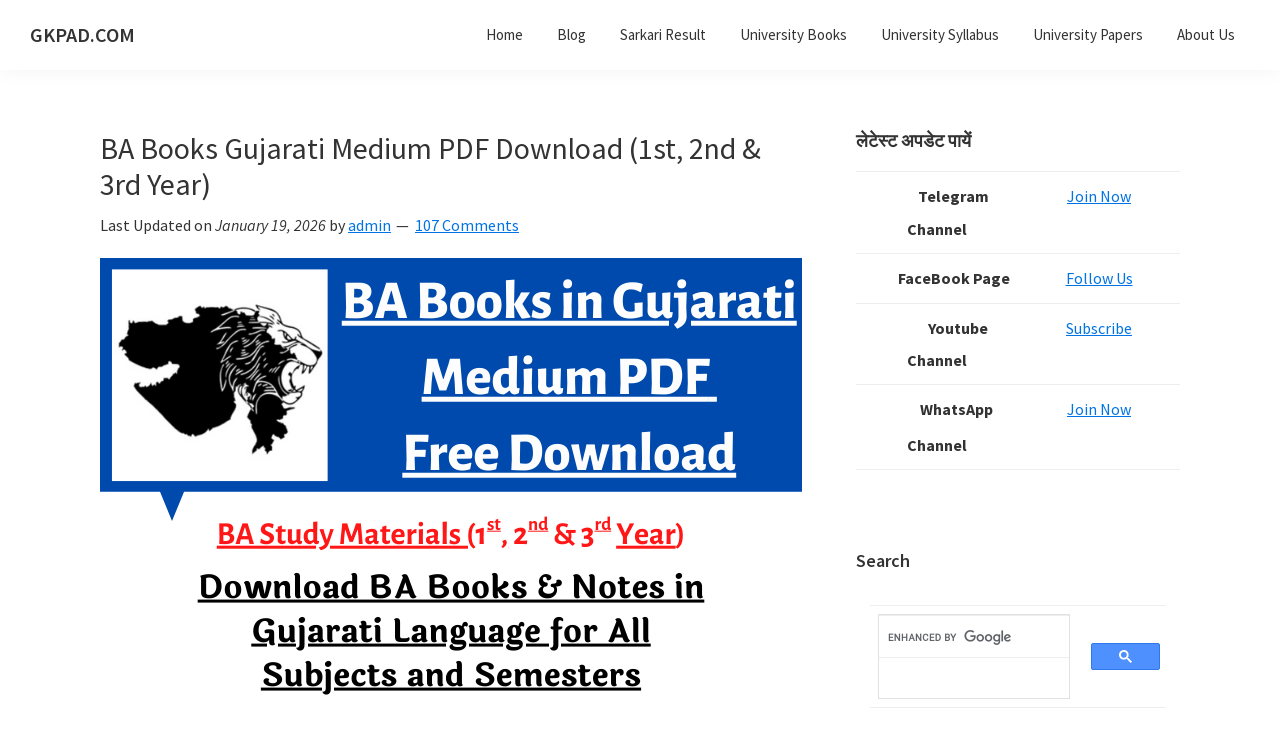

--- FILE ---
content_type: text/html; charset=UTF-8
request_url: https://www.gkpad.com/2021/03/ba-books-gujarati-medium-pdf/
body_size: 22550
content:
<!DOCTYPE html>
<html lang="en-US">
<head >
<meta charset="UTF-8" />
<meta name="viewport" content="width=device-width, initial-scale=1" />
<script>var WPAC={}; window.WPAC = WPAC; WPAC = WPAC;WPAC._Options={enable:true,debug:false,menuHelper:true,selectorCommentForm:"#commentform,.ast-commentform,.comment-form",selectorCommentsContainer:"#comments,.comments-wrapper,.comments-area,.wp-block-comments",selectorCommentList:".comment-list,.ast-comment-list,.wp-block-comment-template",selectorCommentPagingLinks:"#comments [class^='nav-'] a",selectorCommentLinks:"#comments a[href*=\"/comment-page-\"]",selectorRespondContainer:"#respond",selectorErrorContainer:"p:parent",selectorSubmitButton:"#submit",selectorTextarea:"#comment",selectorPostContainer:false,scrollSpeed:500,autoUpdateIdleTime:false,popupOverlayBackgroundColor:"#000000",popupOverlayBackgroundOpacity:false,popupBackgroundColorLoading:"#000000",popupTextColorLoading:"#ffffff",popupBackgroundColorSuccess:"#008000",popupTextColorSuccess:"#FFFFFF",popupBackgroundColorError:"#FF0000",popupTextColorError:"#FFFFFF",popupOpacity:85,popupOpacityTablet:85,popupOpacityMobile:85,popupCornerRadius:5,popupCornerRadiusTablet:5,popupCornerRadiusMobile:5,popupMarginTop:10,popupMarginTopTablet:10,popupMarginTopMobile:10,popupWidth:30,popupWidthTablet:45,popupWidthMobile:75,popupPadding:20,popupPaddingTablet:20,popupPaddingMobile:20,popupFadeIn:400,popupFadeOut:400,popupTimeout:3000,popupTextAlign:"center",popupVerticalAlign:"verticalStart",popupTextFontSize:"20px",popupTextFontSizeTablet:"20px",popupTextFontSizeMobile:"20px",popupZindex:10000,textPosted:"Your comment has been posted. Thank you!",textPostedUnapproved:"Your comment has been posted and is awaiting moderation. Thank you!",textReloadPage:"Reloading page. Please wait.",textPostComment:"Posting your comment. Please wait.",textRefreshComments:"Loading comments. Please wait.",textUnknownError:"Something went wrong, your comment has not been posted.",textErrorTypeComment:"Please type your comment text.",textErrorCommentsClosed:"Sorry, comments are closed for this item.",textErrorMustBeLoggedIn:"Sorry, you must be logged in to post a comment.",textErrorFillRequiredFields:"Please fill the required fields (name, email).",textErrorInvalidEmailAddress:"Please enter a valid email address.",textErrorPostTooQuickly:"You are posting comments too quickly. Please wait a minute and resubmit your comment.",textErrorDuplicateComment:"Duplicate comment detected. It looks like you have already submitted this comment.",callbackOnBeforeSelectElements:false,callbackOnBeforeSubmitComment:false,callbackOnAfterPostComment:false,callbackOnBeforeUpdateComments:false,callbackOnAfterUpdateComments:false,commentPagesUrlRegex:false,disableUrlUpdate:false,disableScrollToAnchor:false,useUncompressedScripts:false,placeScriptsInFooter:true,optimizeAjaxResponse:false,baseUrl:false,disableCache:false,enableByQuery:false,lazyLoadEnabled:true,lazyLoadDisplay:"overlay",lazyLoadInlineDisplayLocation:"comments",lazyLoadInlineDisplayElement:"#comments",lazyLoadInlineLoadingType:"spinner",lazyLoadInlineSpinner:"LoadingGray1",lazyLoadInlineSpinnerLabelEnabled:true,lazyLoadInlineSpinnerContainerBackgroundColor:"#333333",lazyLoadInlineSpinnerContainerBackgroundColorOpacity:true,lazyLoadInlineSpinnerLabel:"Loading comments...",lazyLoadInlineSpinnerLabelColor:"#FFFFFF",lazyLoadInlineSpinnerIconColor:"#FFFFFF",lazyLoadInlineSpinnerLayoutType:"horizontal",lazyLoadInlineSpinnerLayoutAlignment:"left",lazyLoadInlineSpinnerLayoutRTL:false,lazyLoadTrigger:"comments",lazyLoadTriggerElement:false,lazyLoadInlineSpinnerSpeed:1.25,lazyLoadTriggerScrollOffset:false,lazyLoadPaginationEnabled:false,lazyLoadCommentsPerPage:30,lazyLoadUseThemePagination:true,lazyLoadPaginationStyle:"nextPrev",lazyLoadPaginationLocation:"bottom",lazyLoadingPaginationScrollToTop:true,lazyLoadInlineSpinnerLabelFontSizeDesktop:42,lazyLoadInlineSpinnerSizeDesktop:72,lazyLoadInlineSpinnerLabelLineHeightDesktop:54,lazyLoadInlineSpinnerContainerPaddingDesktop:35,lazyLoadInlineSpinnerGapDesktop:20,lazyLoadInlineSpinnerLabelFontSizeTablet:36,lazyLoadInlineSpinnerSizeTablet:65,lazyLoadInlineSpinnerLabelLineHeightTablet:42,lazyLoadInlineSpinnerContainerPaddingTablet:25,lazyLoadInlineSpinnerGapTablet:15,lazyLoadInlineSpinnerLabelFontSizeMobile:28,lazyLoadInlineSpinnerSizeMobile:48,lazyLoadInlineSpinnerLabelLineHeightMobile:34,lazyLoadInlineSpinnerContainerPaddingMobile:20,lazyLoadInlineSpinnerGapMobile:15,lazyLoadInlineSkeletonLoadingLabelEnabled:false,lazyLoadInlineSkeletonLoadingLabel:"Loading comments...",lazyLoadInlineSkeletonItemsShow:2,lazyLoadInlineSkeletonBackgroundColor:"#EEEEEE",lazyLoadInlineSkeletonHighlightColor:"#dedede",lazyLoadInlineSkeletonHeadingColor:"#333333",lazyLoadInlineSkeletonHeadingFontSize:24,lazyLoadInlineSkeletonHeadingLineHeight:1.5,lazyLoadInlineShortcode:false,lazyLoadInlineLoadingButtonLabel:"Load Comments",lazyLoadInlineLoadingButtonLabelLoading:"Loading Comments...",lazyLoadInlineButtonSpinner:"LoadingGray1",lazyLoadInlineButtonLabel:"Load Comments",lazyLoadInlineButtonLabelLoading:"Loading Comments...",lazyLoadInlineButtonAppearance:"solid",lazyLoadInlineButtonUseThemeStyles:true,lazyLoadInlineButtonBackgroundColor:"#333333",lazyLoadInlineButtonBackgroundColorHover:"#444444",lazyLoadInlineButtonTextColor:"#FFFFFF",lazyLoadInlineButtonTextColorHover:"#FFFFFF",lazyLoadInlineButtonBorderColor:"#333333",lazyLoadInlineButtonBorderColorHover:"#444444",lazyLoadInlineButtonBorderWidth:true,lazyLoadInlineButtonBorderRadius:5,lazyLoadInlineButtonPaddingTop:12,lazyLoadInlineButtonPaddingRight:24,lazyLoadInlineButtonPaddingBottom:12,lazyLoadInlineButtonPaddingLeft:24,lazyLoadInlineButtonFontSize:16,lazyLoadInlineButtonLineHeight:1.5,lazyLoadInlineButtonFontWeight:600,lazyLoadInlineButtonFontFamily:"inherit",lazyLoadInlineButtonAlign:"center",firstTimeInstall:false,lazyLoadIntoElement:false,commentsEnabled:true,version:"3.1.2"};</script><meta name='robots' content='index, follow, max-image-preview:large, max-snippet:-1, max-video-preview:-1' />
<!-- This site is optimized with the Yoast SEO plugin v26.7 - https://yoast.com/wordpress/plugins/seo/ -->
<title>BA Books Gujarati Medium PDF Download (1st, 2nd &amp; 3rd Year)</title>
<meta name="description" content="BA Books Gujarati Medium PDF Download (1st, 2nd &amp; 3rd Year) | તમે આ પેજ પરથી બધા સેમેસ્ટર અને વિષયના પુસ્તકો ડાઉનલોડ કરી શકો છો." />
<link rel="canonical" href="https://www.gkpad.com/2021/03/ba-books-gujarati-medium-pdf/" />
<meta property="og:locale" content="en_US" />
<meta property="og:type" content="article" />
<meta property="og:title" content="BA Books Gujarati Medium PDF Download (1st, 2nd &amp; 3rd Year)" />
<meta property="og:description" content="BA Books Gujarati Medium PDF Download (1st, 2nd &amp; 3rd Year) | તમે આ પેજ પરથી બધા સેમેસ્ટર અને વિષયના પુસ્તકો ડાઉનલોડ કરી શકો છો." />
<meta property="og:url" content="https://www.gkpad.com/2021/03/ba-books-gujarati-medium-pdf/" />
<meta property="og:site_name" content="GKPAD.COM" />
<meta property="article:published_time" content="2021-03-17T08:36:04+00:00" />
<meta property="article:modified_time" content="2025-12-25T07:18:21+00:00" />
<meta property="og:image" content="https://www.gkpad.com/wp-content/uploads/2021/03/BA-Books-in-Gujarati-Medium-min.png" />
<meta property="og:image:width" content="702" />
<meta property="og:image:height" content="526" />
<meta property="og:image:type" content="image/png" />
<meta name="author" content="admin" />
<meta name="twitter:card" content="summary_large_image" />
<meta name="twitter:creator" content="@https://twitter.com/gkpadofficial" />
<meta name="twitter:site" content="@gkpadofficial" />
<meta name="twitter:label1" content="Written by" />
<meta name="twitter:data1" content="admin" />
<meta name="twitter:label2" content="Est. reading time" />
<meta name="twitter:data2" content="3 minutes" />
<script type="application/ld+json" class="yoast-schema-graph">{"@context":"https://schema.org","@graph":[{"@type":"Article","@id":"https://www.gkpad.com/2021/03/ba-books-gujarati-medium-pdf/#article","isPartOf":{"@id":"https://www.gkpad.com/2021/03/ba-books-gujarati-medium-pdf/"},"author":{"name":"admin","@id":"https://www.gkpad.com/#/schema/person/a48fd861d05fc6479ba67e1e2fa73488"},"headline":"BA Books Gujarati Medium PDF Download (1st, 2nd &#038; 3rd Year)","datePublished":"2021-03-17T08:36:04+00:00","dateModified":"2025-12-25T07:18:21+00:00","mainEntityOfPage":{"@id":"https://www.gkpad.com/2021/03/ba-books-gujarati-medium-pdf/"},"wordCount":688,"commentCount":107,"publisher":{"@id":"https://www.gkpad.com/#/schema/person/a48fd861d05fc6479ba67e1e2fa73488"},"image":{"@id":"https://www.gkpad.com/2021/03/ba-books-gujarati-medium-pdf/#primaryimage"},"thumbnailUrl":"https://i0.wp.com/www.gkpad.com/wp-content/uploads/2021/03/BA-Books-in-Gujarati-Medium-min.png?fit=702%2C526&ssl=1","articleSection":["StudyTrac"],"inLanguage":"en-US","potentialAction":[{"@type":"CommentAction","name":"Comment","target":["https://www.gkpad.com/2021/03/ba-books-gujarati-medium-pdf/#respond"]}]},{"@type":"WebPage","@id":"https://www.gkpad.com/2021/03/ba-books-gujarati-medium-pdf/","url":"https://www.gkpad.com/2021/03/ba-books-gujarati-medium-pdf/","name":"BA Books Gujarati Medium PDF Download (1st, 2nd & 3rd Year)","isPartOf":{"@id":"https://www.gkpad.com/#website"},"primaryImageOfPage":{"@id":"https://www.gkpad.com/2021/03/ba-books-gujarati-medium-pdf/#primaryimage"},"image":{"@id":"https://www.gkpad.com/2021/03/ba-books-gujarati-medium-pdf/#primaryimage"},"thumbnailUrl":"https://i0.wp.com/www.gkpad.com/wp-content/uploads/2021/03/BA-Books-in-Gujarati-Medium-min.png?fit=702%2C526&ssl=1","datePublished":"2021-03-17T08:36:04+00:00","dateModified":"2025-12-25T07:18:21+00:00","description":"BA Books Gujarati Medium PDF Download (1st, 2nd & 3rd Year) | તમે આ પેજ પરથી બધા સેમેસ્ટર અને વિષયના પુસ્તકો ડાઉનલોડ કરી શકો છો.","breadcrumb":{"@id":"https://www.gkpad.com/2021/03/ba-books-gujarati-medium-pdf/#breadcrumb"},"inLanguage":"en-US","potentialAction":[{"@type":"ReadAction","target":["https://www.gkpad.com/2021/03/ba-books-gujarati-medium-pdf/"]}]},{"@type":"ImageObject","inLanguage":"en-US","@id":"https://www.gkpad.com/2021/03/ba-books-gujarati-medium-pdf/#primaryimage","url":"https://i0.wp.com/www.gkpad.com/wp-content/uploads/2021/03/BA-Books-in-Gujarati-Medium-min.png?fit=702%2C526&ssl=1","contentUrl":"https://i0.wp.com/www.gkpad.com/wp-content/uploads/2021/03/BA-Books-in-Gujarati-Medium-min.png?fit=702%2C526&ssl=1","width":702,"height":526,"caption":"BA Books For Free Gujarati Medium PDF Download"},{"@type":"BreadcrumbList","@id":"https://www.gkpad.com/2021/03/ba-books-gujarati-medium-pdf/#breadcrumb","itemListElement":[{"@type":"ListItem","position":1,"name":"Home","item":"https://www.gkpad.com/"},{"@type":"ListItem","position":2,"name":"Blog","item":"https://www.gkpad.com/blog/"},{"@type":"ListItem","position":3,"name":"BA Books Gujarati Medium PDF Download (1st, 2nd &#038; 3rd Year)"}]},{"@type":"WebSite","@id":"https://www.gkpad.com/#website","url":"https://www.gkpad.com/","name":"GKPAD.COM","description":"ONLINE HINDI EDUCATION PORTAL","publisher":{"@id":"https://www.gkpad.com/#/schema/person/a48fd861d05fc6479ba67e1e2fa73488"},"potentialAction":[{"@type":"SearchAction","target":{"@type":"EntryPoint","urlTemplate":"https://www.gkpad.com/?s={search_term_string}"},"query-input":{"@type":"PropertyValueSpecification","valueRequired":true,"valueName":"search_term_string"}}],"inLanguage":"en-US"},{"@type":["Person","Organization"],"@id":"https://www.gkpad.com/#/schema/person/a48fd861d05fc6479ba67e1e2fa73488","name":"admin","image":{"@type":"ImageObject","inLanguage":"en-US","@id":"https://www.gkpad.com/#/schema/person/image/","url":"https://i0.wp.com/www.gkpad.com/wp-content/uploads/2018/08/cropped-GKPAD_logo.png?fit=512%2C512&ssl=1","contentUrl":"https://i0.wp.com/www.gkpad.com/wp-content/uploads/2018/08/cropped-GKPAD_logo.png?fit=512%2C512&ssl=1","width":512,"height":512,"caption":"admin"},"logo":{"@id":"https://www.gkpad.com/#/schema/person/image/"},"sameAs":["https://gkpad.com","https://x.com/https://twitter.com/gkpadofficial"]}]}</script>
<!-- / Yoast SEO plugin. -->
<link rel='dns-prefetch' href='//stats.wp.com' />
<link rel='dns-prefetch' href='//fonts.googleapis.com' />
<link href='https://fonts.gstatic.com' crossorigin rel='preconnect' />
<link rel='preconnect' href='//i0.wp.com' />
<link rel='preconnect' href='//c0.wp.com' />
<link rel="alternate" type="application/rss+xml" title="GKPAD.COM &raquo; Feed" href="https://www.gkpad.com/feed/" />
<link rel="alternate" type="application/rss+xml" title="GKPAD.COM &raquo; Comments Feed" href="https://www.gkpad.com/comments/feed/" />
<link rel="alternate" type="application/rss+xml" title="GKPAD.COM &raquo; BA Books Gujarati Medium PDF Download (1st, 2nd &#038; 3rd Year) Comments Feed" href="https://www.gkpad.com/2021/03/ba-books-gujarati-medium-pdf/feed/" />
<link rel="alternate" title="oEmbed (JSON)" type="application/json+oembed" href="https://www.gkpad.com/wp-json/oembed/1.0/embed?url=https%3A%2F%2Fwww.gkpad.com%2F2021%2F03%2Fba-books-gujarati-medium-pdf%2F" />
<link rel="alternate" title="oEmbed (XML)" type="text/xml+oembed" href="https://www.gkpad.com/wp-json/oembed/1.0/embed?url=https%3A%2F%2Fwww.gkpad.com%2F2021%2F03%2Fba-books-gujarati-medium-pdf%2F&#038;format=xml" />
<style>
:root {
--wpac-popup-opacity: 0.85;
--wpac-popup-corner-radius: 5px;
--wpac-popup-margin-top: 10px;
--wpac-popup-width: 30%;
--wpac-popup-padding: 20px;
--wpac-popup-font-size: 20px;
--wpac-popup-line-height: 1.2;
}
/* tablet styles */
@media screen and (max-width: 1024px) {
.wpac-overlay {
--wpac-popup-opacity: 0.85;
--wpac-popup-corner-radius: 5px;
--wpac-popup-margin-top: 10px;
--wpac-popup-width: 45%;
--wpac-popup-padding: 20px;
--wpac-popup-font-size: 20px;
}
}
/* mobile styles */
@media screen and (max-width: 768px) {
.wpac-overlay {
--wpac-popup-opacity: 0.85;
--wpac-popup-corner-radius: 5px;
--wpac-popup-margin-top: 10px;
--wpac-popup-width: 75%;
--wpac-popup-padding: 20px;
--wpac-popup-font-size: 20px;
}
}
.wpac-overlay {
display: none;
opacity: var(--wpac-popup-opacity);
border-radius: var(--wpac-popup-corner-radius);
margin-top: var(--wpac-popup-margin-top);
padding: var(--wpac-popup-padding) !important;
font-size: var(--wpac-popup-font-size) !important;
line-height: var(--wpac-popup-line-height);
margin: 0 auto;
}
</style>
<style id='wp-img-auto-sizes-contain-inline-css'>
img:is([sizes=auto i],[sizes^="auto," i]){contain-intrinsic-size:3000px 1500px}
/*# sourceURL=wp-img-auto-sizes-contain-inline-css */
</style>
<!-- <link rel='stylesheet' id='structured-content-frontend-css' href='https://www.gkpad.com/wp-content/plugins/structured-content/dist/blocks.style.build.css?ver=1.7.0' media='all' /> -->
<link rel="stylesheet" type="text/css" href="//www.gkpad.com/wp-content/cache/wpfc-minified/fpva4gcl/dtn6u.css" media="all"/>
<link rel='stylesheet' id='jetpack_related-posts-css' href='https://c0.wp.com/p/jetpack/15.4/modules/related-posts/related-posts.css' media='all' />
<!-- <link rel='stylesheet' id='genesis-sample-css' href='https://www.gkpad.com/wp-content/themes/genesis-sample-develop/style.css?ver=3.4.1' media='all' /> -->
<link rel="stylesheet" type="text/css" href="//www.gkpad.com/wp-content/cache/wpfc-minified/jq0sc7gi/dtn6u.css" media="all"/>
<style id='wp-block-library-inline-css'>
:root{--wp-block-synced-color:#7a00df;--wp-block-synced-color--rgb:122,0,223;--wp-bound-block-color:var(--wp-block-synced-color);--wp-editor-canvas-background:#ddd;--wp-admin-theme-color:#007cba;--wp-admin-theme-color--rgb:0,124,186;--wp-admin-theme-color-darker-10:#006ba1;--wp-admin-theme-color-darker-10--rgb:0,107,160.5;--wp-admin-theme-color-darker-20:#005a87;--wp-admin-theme-color-darker-20--rgb:0,90,135;--wp-admin-border-width-focus:2px}@media (min-resolution:192dpi){:root{--wp-admin-border-width-focus:1.5px}}.wp-element-button{cursor:pointer}:root .has-very-light-gray-background-color{background-color:#eee}:root .has-very-dark-gray-background-color{background-color:#313131}:root .has-very-light-gray-color{color:#eee}:root .has-very-dark-gray-color{color:#313131}:root .has-vivid-green-cyan-to-vivid-cyan-blue-gradient-background{background:linear-gradient(135deg,#00d084,#0693e3)}:root .has-purple-crush-gradient-background{background:linear-gradient(135deg,#34e2e4,#4721fb 50%,#ab1dfe)}:root .has-hazy-dawn-gradient-background{background:linear-gradient(135deg,#faaca8,#dad0ec)}:root .has-subdued-olive-gradient-background{background:linear-gradient(135deg,#fafae1,#67a671)}:root .has-atomic-cream-gradient-background{background:linear-gradient(135deg,#fdd79a,#004a59)}:root .has-nightshade-gradient-background{background:linear-gradient(135deg,#330968,#31cdcf)}:root .has-midnight-gradient-background{background:linear-gradient(135deg,#020381,#2874fc)}:root{--wp--preset--font-size--normal:16px;--wp--preset--font-size--huge:42px}.has-regular-font-size{font-size:1em}.has-larger-font-size{font-size:2.625em}.has-normal-font-size{font-size:var(--wp--preset--font-size--normal)}.has-huge-font-size{font-size:var(--wp--preset--font-size--huge)}.has-text-align-center{text-align:center}.has-text-align-left{text-align:left}.has-text-align-right{text-align:right}.has-fit-text{white-space:nowrap!important}#end-resizable-editor-section{display:none}.aligncenter{clear:both}.items-justified-left{justify-content:flex-start}.items-justified-center{justify-content:center}.items-justified-right{justify-content:flex-end}.items-justified-space-between{justify-content:space-between}.screen-reader-text{border:0;clip-path:inset(50%);height:1px;margin:-1px;overflow:hidden;padding:0;position:absolute;width:1px;word-wrap:normal!important}.screen-reader-text:focus{background-color:#ddd;clip-path:none;color:#444;display:block;font-size:1em;height:auto;left:5px;line-height:normal;padding:15px 23px 14px;text-decoration:none;top:5px;width:auto;z-index:100000}html :where(.has-border-color){border-style:solid}html :where([style*=border-top-color]){border-top-style:solid}html :where([style*=border-right-color]){border-right-style:solid}html :where([style*=border-bottom-color]){border-bottom-style:solid}html :where([style*=border-left-color]){border-left-style:solid}html :where([style*=border-width]){border-style:solid}html :where([style*=border-top-width]){border-top-style:solid}html :where([style*=border-right-width]){border-right-style:solid}html :where([style*=border-bottom-width]){border-bottom-style:solid}html :where([style*=border-left-width]){border-left-style:solid}html :where(img[class*=wp-image-]){height:auto;max-width:100%}:where(figure){margin:0 0 1em}html :where(.is-position-sticky){--wp-admin--admin-bar--position-offset:var(--wp-admin--admin-bar--height,0px)}@media screen and (max-width:600px){html :where(.is-position-sticky){--wp-admin--admin-bar--position-offset:0px}}
/*# sourceURL=wp-block-library-inline-css */
</style><style id='global-styles-inline-css'>
:root{--wp--preset--aspect-ratio--square: 1;--wp--preset--aspect-ratio--4-3: 4/3;--wp--preset--aspect-ratio--3-4: 3/4;--wp--preset--aspect-ratio--3-2: 3/2;--wp--preset--aspect-ratio--2-3: 2/3;--wp--preset--aspect-ratio--16-9: 16/9;--wp--preset--aspect-ratio--9-16: 9/16;--wp--preset--color--black: #000000;--wp--preset--color--cyan-bluish-gray: #abb8c3;--wp--preset--color--white: #ffffff;--wp--preset--color--pale-pink: #f78da7;--wp--preset--color--vivid-red: #cf2e2e;--wp--preset--color--luminous-vivid-orange: #ff6900;--wp--preset--color--luminous-vivid-amber: #fcb900;--wp--preset--color--light-green-cyan: #7bdcb5;--wp--preset--color--vivid-green-cyan: #00d084;--wp--preset--color--pale-cyan-blue: #8ed1fc;--wp--preset--color--vivid-cyan-blue: #0693e3;--wp--preset--color--vivid-purple: #9b51e0;--wp--preset--color--theme-primary: #0073e5;--wp--preset--color--theme-secondary: #0073e5;--wp--preset--gradient--vivid-cyan-blue-to-vivid-purple: linear-gradient(135deg,rgb(6,147,227) 0%,rgb(155,81,224) 100%);--wp--preset--gradient--light-green-cyan-to-vivid-green-cyan: linear-gradient(135deg,rgb(122,220,180) 0%,rgb(0,208,130) 100%);--wp--preset--gradient--luminous-vivid-amber-to-luminous-vivid-orange: linear-gradient(135deg,rgb(252,185,0) 0%,rgb(255,105,0) 100%);--wp--preset--gradient--luminous-vivid-orange-to-vivid-red: linear-gradient(135deg,rgb(255,105,0) 0%,rgb(207,46,46) 100%);--wp--preset--gradient--very-light-gray-to-cyan-bluish-gray: linear-gradient(135deg,rgb(238,238,238) 0%,rgb(169,184,195) 100%);--wp--preset--gradient--cool-to-warm-spectrum: linear-gradient(135deg,rgb(74,234,220) 0%,rgb(151,120,209) 20%,rgb(207,42,186) 40%,rgb(238,44,130) 60%,rgb(251,105,98) 80%,rgb(254,248,76) 100%);--wp--preset--gradient--blush-light-purple: linear-gradient(135deg,rgb(255,206,236) 0%,rgb(152,150,240) 100%);--wp--preset--gradient--blush-bordeaux: linear-gradient(135deg,rgb(254,205,165) 0%,rgb(254,45,45) 50%,rgb(107,0,62) 100%);--wp--preset--gradient--luminous-dusk: linear-gradient(135deg,rgb(255,203,112) 0%,rgb(199,81,192) 50%,rgb(65,88,208) 100%);--wp--preset--gradient--pale-ocean: linear-gradient(135deg,rgb(255,245,203) 0%,rgb(182,227,212) 50%,rgb(51,167,181) 100%);--wp--preset--gradient--electric-grass: linear-gradient(135deg,rgb(202,248,128) 0%,rgb(113,206,126) 100%);--wp--preset--gradient--midnight: linear-gradient(135deg,rgb(2,3,129) 0%,rgb(40,116,252) 100%);--wp--preset--font-size--small: 12px;--wp--preset--font-size--medium: 20px;--wp--preset--font-size--large: 20px;--wp--preset--font-size--x-large: 42px;--wp--preset--font-size--normal: 18px;--wp--preset--font-size--larger: 24px;--wp--preset--spacing--20: 0.44rem;--wp--preset--spacing--30: 0.67rem;--wp--preset--spacing--40: 1rem;--wp--preset--spacing--50: 1.5rem;--wp--preset--spacing--60: 2.25rem;--wp--preset--spacing--70: 3.38rem;--wp--preset--spacing--80: 5.06rem;--wp--preset--shadow--natural: 6px 6px 9px rgba(0, 0, 0, 0.2);--wp--preset--shadow--deep: 12px 12px 50px rgba(0, 0, 0, 0.4);--wp--preset--shadow--sharp: 6px 6px 0px rgba(0, 0, 0, 0.2);--wp--preset--shadow--outlined: 6px 6px 0px -3px rgb(255, 255, 255), 6px 6px rgb(0, 0, 0);--wp--preset--shadow--crisp: 6px 6px 0px rgb(0, 0, 0);}:where(.is-layout-flex){gap: 0.5em;}:where(.is-layout-grid){gap: 0.5em;}body .is-layout-flex{display: flex;}.is-layout-flex{flex-wrap: wrap;align-items: center;}.is-layout-flex > :is(*, div){margin: 0;}body .is-layout-grid{display: grid;}.is-layout-grid > :is(*, div){margin: 0;}:where(.wp-block-columns.is-layout-flex){gap: 2em;}:where(.wp-block-columns.is-layout-grid){gap: 2em;}:where(.wp-block-post-template.is-layout-flex){gap: 1.25em;}:where(.wp-block-post-template.is-layout-grid){gap: 1.25em;}.has-black-color{color: var(--wp--preset--color--black) !important;}.has-cyan-bluish-gray-color{color: var(--wp--preset--color--cyan-bluish-gray) !important;}.has-white-color{color: var(--wp--preset--color--white) !important;}.has-pale-pink-color{color: var(--wp--preset--color--pale-pink) !important;}.has-vivid-red-color{color: var(--wp--preset--color--vivid-red) !important;}.has-luminous-vivid-orange-color{color: var(--wp--preset--color--luminous-vivid-orange) !important;}.has-luminous-vivid-amber-color{color: var(--wp--preset--color--luminous-vivid-amber) !important;}.has-light-green-cyan-color{color: var(--wp--preset--color--light-green-cyan) !important;}.has-vivid-green-cyan-color{color: var(--wp--preset--color--vivid-green-cyan) !important;}.has-pale-cyan-blue-color{color: var(--wp--preset--color--pale-cyan-blue) !important;}.has-vivid-cyan-blue-color{color: var(--wp--preset--color--vivid-cyan-blue) !important;}.has-vivid-purple-color{color: var(--wp--preset--color--vivid-purple) !important;}.has-black-background-color{background-color: var(--wp--preset--color--black) !important;}.has-cyan-bluish-gray-background-color{background-color: var(--wp--preset--color--cyan-bluish-gray) !important;}.has-white-background-color{background-color: var(--wp--preset--color--white) !important;}.has-pale-pink-background-color{background-color: var(--wp--preset--color--pale-pink) !important;}.has-vivid-red-background-color{background-color: var(--wp--preset--color--vivid-red) !important;}.has-luminous-vivid-orange-background-color{background-color: var(--wp--preset--color--luminous-vivid-orange) !important;}.has-luminous-vivid-amber-background-color{background-color: var(--wp--preset--color--luminous-vivid-amber) !important;}.has-light-green-cyan-background-color{background-color: var(--wp--preset--color--light-green-cyan) !important;}.has-vivid-green-cyan-background-color{background-color: var(--wp--preset--color--vivid-green-cyan) !important;}.has-pale-cyan-blue-background-color{background-color: var(--wp--preset--color--pale-cyan-blue) !important;}.has-vivid-cyan-blue-background-color{background-color: var(--wp--preset--color--vivid-cyan-blue) !important;}.has-vivid-purple-background-color{background-color: var(--wp--preset--color--vivid-purple) !important;}.has-black-border-color{border-color: var(--wp--preset--color--black) !important;}.has-cyan-bluish-gray-border-color{border-color: var(--wp--preset--color--cyan-bluish-gray) !important;}.has-white-border-color{border-color: var(--wp--preset--color--white) !important;}.has-pale-pink-border-color{border-color: var(--wp--preset--color--pale-pink) !important;}.has-vivid-red-border-color{border-color: var(--wp--preset--color--vivid-red) !important;}.has-luminous-vivid-orange-border-color{border-color: var(--wp--preset--color--luminous-vivid-orange) !important;}.has-luminous-vivid-amber-border-color{border-color: var(--wp--preset--color--luminous-vivid-amber) !important;}.has-light-green-cyan-border-color{border-color: var(--wp--preset--color--light-green-cyan) !important;}.has-vivid-green-cyan-border-color{border-color: var(--wp--preset--color--vivid-green-cyan) !important;}.has-pale-cyan-blue-border-color{border-color: var(--wp--preset--color--pale-cyan-blue) !important;}.has-vivid-cyan-blue-border-color{border-color: var(--wp--preset--color--vivid-cyan-blue) !important;}.has-vivid-purple-border-color{border-color: var(--wp--preset--color--vivid-purple) !important;}.has-vivid-cyan-blue-to-vivid-purple-gradient-background{background: var(--wp--preset--gradient--vivid-cyan-blue-to-vivid-purple) !important;}.has-light-green-cyan-to-vivid-green-cyan-gradient-background{background: var(--wp--preset--gradient--light-green-cyan-to-vivid-green-cyan) !important;}.has-luminous-vivid-amber-to-luminous-vivid-orange-gradient-background{background: var(--wp--preset--gradient--luminous-vivid-amber-to-luminous-vivid-orange) !important;}.has-luminous-vivid-orange-to-vivid-red-gradient-background{background: var(--wp--preset--gradient--luminous-vivid-orange-to-vivid-red) !important;}.has-very-light-gray-to-cyan-bluish-gray-gradient-background{background: var(--wp--preset--gradient--very-light-gray-to-cyan-bluish-gray) !important;}.has-cool-to-warm-spectrum-gradient-background{background: var(--wp--preset--gradient--cool-to-warm-spectrum) !important;}.has-blush-light-purple-gradient-background{background: var(--wp--preset--gradient--blush-light-purple) !important;}.has-blush-bordeaux-gradient-background{background: var(--wp--preset--gradient--blush-bordeaux) !important;}.has-luminous-dusk-gradient-background{background: var(--wp--preset--gradient--luminous-dusk) !important;}.has-pale-ocean-gradient-background{background: var(--wp--preset--gradient--pale-ocean) !important;}.has-electric-grass-gradient-background{background: var(--wp--preset--gradient--electric-grass) !important;}.has-midnight-gradient-background{background: var(--wp--preset--gradient--midnight) !important;}.has-small-font-size{font-size: var(--wp--preset--font-size--small) !important;}.has-medium-font-size{font-size: var(--wp--preset--font-size--medium) !important;}.has-large-font-size{font-size: var(--wp--preset--font-size--large) !important;}.has-x-large-font-size{font-size: var(--wp--preset--font-size--x-large) !important;}
/*# sourceURL=global-styles-inline-css */
</style>
<style id='classic-theme-styles-inline-css'>
/*! This file is auto-generated */
.wp-block-button__link{color:#fff;background-color:#32373c;border-radius:9999px;box-shadow:none;text-decoration:none;padding:calc(.667em + 2px) calc(1.333em + 2px);font-size:1.125em}.wp-block-file__button{background:#32373c;color:#fff;text-decoration:none}
/*# sourceURL=/wp-includes/css/classic-themes.min.css */
</style>
<!-- <link rel='stylesheet' id='ez-toc-css' href='https://www.gkpad.com/wp-content/plugins/easy-table-of-contents/assets/css/screen.min.css?ver=2.0.80' media='all' /> -->
<link rel="stylesheet" type="text/css" href="//www.gkpad.com/wp-content/cache/wpfc-minified/ftdznfap/dtn78.css" media="all"/>
<style id='ez-toc-inline-css'>
div#ez-toc-container .ez-toc-title {font-size: 120%;}div#ez-toc-container .ez-toc-title {font-weight: 500;}div#ez-toc-container ul li , div#ez-toc-container ul li a {font-size: 95%;}div#ez-toc-container ul li , div#ez-toc-container ul li a {font-weight: 500;}div#ez-toc-container nav ul ul li {font-size: 90%;}.ez-toc-box-title {font-weight: bold; margin-bottom: 10px; text-align: center; text-transform: uppercase; letter-spacing: 1px; color: #666; padding-bottom: 5px;position:absolute;top:-4%;left:5%;background-color: inherit;transition: top 0.3s ease;}.ez-toc-box-title.toc-closed {top:-25%;}
.ez-toc-container-direction {direction: ltr;}.ez-toc-counter ul{counter-reset: item ;}.ez-toc-counter nav ul li a::before {content: counters(item, '.', decimal) '. ';display: inline-block;counter-increment: item;flex-grow: 0;flex-shrink: 0;margin-right: .2em; float: left; }.ez-toc-widget-direction {direction: ltr;}.ez-toc-widget-container ul{counter-reset: item ;}.ez-toc-widget-container nav ul li a::before {content: counters(item, '.', decimal) '. ';display: inline-block;counter-increment: item;flex-grow: 0;flex-shrink: 0;margin-right: .2em; float: left; }
/*# sourceURL=ez-toc-inline-css */
</style>
<link rel='stylesheet' id='genesis-sample-fonts-css' href='https://fonts.googleapis.com/css?family=Source+Sans+Pro:400,400i,600,700&#038;display=swap' media='all' />
<link rel='stylesheet' id='dashicons-css' href='https://c0.wp.com/c/6.9/wp-includes/css/dashicons.min.css' media='all' />
<!-- <link rel='stylesheet' id='genesis-sample-gutenberg-css' href='https://www.gkpad.com/wp-content/themes/genesis-sample-develop/lib/gutenberg/front-end.css?ver=3.4.1' media='all' /> -->
<link rel="stylesheet" type="text/css" href="//www.gkpad.com/wp-content/cache/wpfc-minified/g1idv1dk/dtn6u.css" media="all"/>
<style id='genesis-sample-gutenberg-inline-css'>
.gb-block-post-grid .gb-post-grid-items h2 a:hover {
color: #0073e5;
}
.site-container .wp-block-button .wp-block-button__link {
background-color: #0073e5;
}
.wp-block-button .wp-block-button__link:not(.has-background),
.wp-block-button .wp-block-button__link:not(.has-background):focus,
.wp-block-button .wp-block-button__link:not(.has-background):hover {
color: #ffffff;
}
.site-container .wp-block-button.is-style-outline .wp-block-button__link {
color: #0073e5;
}
.site-container .wp-block-button.is-style-outline .wp-block-button__link:focus,
.site-container .wp-block-button.is-style-outline .wp-block-button__link:hover {
color: #2396ff;
}		.site-container .has-small-font-size {
font-size: 12px;
}		.site-container .has-normal-font-size {
font-size: 18px;
}		.site-container .has-large-font-size {
font-size: 20px;
}		.site-container .has-larger-font-size {
font-size: 24px;
}		.site-container .has-theme-primary-color,
.site-container .wp-block-button .wp-block-button__link.has-theme-primary-color,
.site-container .wp-block-button.is-style-outline .wp-block-button__link.has-theme-primary-color {
color: #0073e5;
}
.site-container .has-theme-primary-background-color,
.site-container .wp-block-button .wp-block-button__link.has-theme-primary-background-color,
.site-container .wp-block-pullquote.is-style-solid-color.has-theme-primary-background-color {
background-color: #0073e5;
}		.site-container .has-theme-secondary-color,
.site-container .wp-block-button .wp-block-button__link.has-theme-secondary-color,
.site-container .wp-block-button.is-style-outline .wp-block-button__link.has-theme-secondary-color {
color: #0073e5;
}
.site-container .has-theme-secondary-background-color,
.site-container .wp-block-button .wp-block-button__link.has-theme-secondary-background-color,
.site-container .wp-block-pullquote.is-style-solid-color.has-theme-secondary-background-color {
background-color: #0073e5;
}
/*# sourceURL=genesis-sample-gutenberg-inline-css */
</style>
<!-- <link rel='stylesheet' id='simple-social-icons-font-css' href='https://www.gkpad.com/wp-content/plugins/simple-social-icons/css/style.css?ver=4.0.0' media='all' /> -->
<link rel="stylesheet" type="text/css" href="//www.gkpad.com/wp-content/cache/wpfc-minified/qgt8gx4w/dtn6u.css" media="all"/>
<link rel='stylesheet' id='jetpack-subscriptions-css' href='https://c0.wp.com/p/jetpack/15.4/_inc/build/subscriptions/subscriptions.min.css' media='all' />
<!-- <link rel='stylesheet' id='wpac-frontend-css' href='https://www.gkpad.com/wp-content/plugins/wp-ajaxify-comments/dist/wpac-frontend-css.css?ver=3.1.2' media='all' /> -->
<!-- <link rel='stylesheet' id='wpac-admin-lazy-load-css' href='https://www.gkpad.com/wp-content/plugins/wp-ajaxify-comments/dist/wpac-lazy-load-css.css?ver=3.1.2' media='all' /> -->
<link rel="stylesheet" type="text/css" href="//www.gkpad.com/wp-content/cache/wpfc-minified/e6memgjx/dtn6u.css" media="all"/>
<link rel='stylesheet' id='sharedaddy-css' href='https://c0.wp.com/p/jetpack/15.4/modules/sharedaddy/sharing.css' media='all' />
<link rel='stylesheet' id='social-logos-css' href='https://c0.wp.com/p/jetpack/15.4/_inc/social-logos/social-logos.min.css' media='all' />
<script id="jetpack_related-posts-js-extra">
var related_posts_js_options = {"post_heading":"h4"};
//# sourceURL=jetpack_related-posts-js-extra
</script>
<script src="https://c0.wp.com/p/jetpack/15.4/_inc/build/related-posts/related-posts.min.js" id="jetpack_related-posts-js"></script>
<script src="https://c0.wp.com/c/6.9/wp-includes/js/jquery/jquery.min.js" id="jquery-core-js"></script>
<script src="https://c0.wp.com/c/6.9/wp-includes/js/jquery/jquery-migrate.min.js" id="jquery-migrate-js"></script>
<link rel="https://api.w.org/" href="https://www.gkpad.com/wp-json/" /><link rel="alternate" title="JSON" type="application/json" href="https://www.gkpad.com/wp-json/wp/v2/posts/8383" /><link rel="EditURI" type="application/rsd+xml" title="RSD" href="https://www.gkpad.com/xmlrpc.php?rsd" />
<meta name="generator" content="WordPress 6.9" />
<link rel='shortlink' href='https://www.gkpad.com/?p=8383' />
<script async src="//pagead2.googlesyndication.com/pagead/js/adsbygoogle.js"></script>
<script>
(adsbygoogle = window.adsbygoogle || []).push({
google_ad_client: "ca-pub-2023639055612090",
enable_page_level_ads: true
});
</script>	<style>img#wpstats{display:none}</style>
<link rel="icon" href="https://i0.wp.com/www.gkpad.com/wp-content/uploads/2018/08/cropped-GKPAD_logo.png?fit=32%2C32&#038;ssl=1" sizes="32x32" />
<link rel="icon" href="https://i0.wp.com/www.gkpad.com/wp-content/uploads/2018/08/cropped-GKPAD_logo.png?fit=192%2C192&#038;ssl=1" sizes="192x192" />
<link rel="apple-touch-icon" href="https://i0.wp.com/www.gkpad.com/wp-content/uploads/2018/08/cropped-GKPAD_logo.png?fit=180%2C180&#038;ssl=1" />
<meta name="msapplication-TileImage" content="https://i0.wp.com/www.gkpad.com/wp-content/uploads/2018/08/cropped-GKPAD_logo.png?fit=270%2C270&#038;ssl=1" />
<style id="wp-custom-css">
.yg_img{
box-shadow: 0 4px 8px 0 rgba(0, 0, 0, 0.5);
transition: 0.3s;
min-width: auto;
border-radius: 5px;
padding: 10px;
padding-bottom:0px;
margin: 5px 5px;
}
.yg_img:hover{
cursor: pointer;
box-shadow: 0 8px 16px 0 rgba(0, 0, 0, 1);
}		</style>
</head>
<body class="wp-singular post-template-default single single-post postid-8383 single-format-standard wp-embed-responsive wp-theme-genesis wp-child-theme-genesis-sample-develop header-full-width content-sidebar genesis-breadcrumbs-hidden genesis-singular-image-visible genesis-footer-widgets-visible lifestyle-pro-blue no-js has-no-blocks fpt-template-genesis">	<script>
//<![CDATA[
(function(){
var c = document.body.classList;
c.remove( 'no-js' );
c.add( 'js' );
})();
//]]>
</script>
<div class="site-container"><ul class="genesis-skip-link"><li><a href="#genesis-nav-primary" class="screen-reader-shortcut"> Skip to primary navigation</a></li><li><a href="#genesis-content" class="screen-reader-shortcut"> Skip to main content</a></li><li><a href="#genesis-sidebar-primary" class="screen-reader-shortcut"> Skip to primary sidebar</a></li><li><a href="#genesis-footer-widgets" class="screen-reader-shortcut"> Skip to footer</a></li></ul><header class="site-header"><div class="wrap"><div class="title-area"><p class="site-title"><a href="https://www.gkpad.com/">GKPAD.COM</a></p><p class="site-description">ONLINE HINDI EDUCATION PORTAL</p></div><nav class="nav-primary" aria-label="Main" id="genesis-nav-primary"><div class="wrap"><ul id="menu-menu" class="menu genesis-nav-menu menu-primary js-superfish"><li id="menu-item-828" class="menu-item menu-item-type-custom menu-item-object-custom menu-item-home menu-item-828"><a href="https://www.gkpad.com"><span >Home</span></a></li>
<li id="menu-item-833" class="menu-item menu-item-type-post_type menu-item-object-page current_page_parent menu-item-833"><a href="https://www.gkpad.com/blog/"><span >Blog</span></a></li>
<li id="menu-item-3653" class="menu-item menu-item-type-custom menu-item-object-custom menu-item-3653"><a target="_blank" href="https://www.gkpad.com/sarkari-result-hindi/"><span >Sarkari Result</span></a></li>
<li id="menu-item-11400" class="menu-item menu-item-type-custom menu-item-object-custom menu-item-11400"><a href="https://www.gkpad.com/category/university-study-materials/"><span >University Books</span></a></li>
<li id="menu-item-4758" class="menu-item menu-item-type-custom menu-item-object-custom menu-item-4758"><a target="_blank" href="https://www.gkpad.com/category/university-syllabus/"><span >University Syllabus</span></a></li>
<li id="menu-item-19725" class="menu-item menu-item-type-taxonomy menu-item-object-category menu-item-19725"><a href="https://www.gkpad.com/category/university-question-papers/"><span >University Papers</span></a></li>
<li id="menu-item-3285" class="menu-item menu-item-type-post_type menu-item-object-page menu-item-3285"><a href="https://www.gkpad.com/about/"><span >About Us</span></a></li>
</ul></div></nav></div></header><div class="site-inner"><div class="content-sidebar-wrap"><main class="content" id="genesis-content"><article class="post-8383 post type-post status-publish format-standard has-post-thumbnail category-studytrac entry" aria-label="BA Books Gujarati Medium PDF Download (1st, 2nd &#038; 3rd Year)"><header class="entry-header"><h1 class="entry-title">BA Books Gujarati Medium PDF Download (1st, 2nd &#038; 3rd Year)</h1>
<p class="entry-meta">Last Updated on <i>January 19, 2026</i> by <span class="entry-author"><a href="https://www.gkpad.com/author/admin/" class="entry-author-link" rel="author"><span class="entry-author-name">admin</span></a></span> <span class="entry-comments-link"><a href="https://www.gkpad.com/2021/03/ba-books-gujarati-medium-pdf/#comments">107 Comments</a></span> </p></header><div class="entry-content"><img width="702" height="526" src="https://i0.wp.com/www.gkpad.com/wp-content/uploads/2021/03/BA-Books-in-Gujarati-Medium-min.png?resize=702%2C526&amp;ssl=1" class="singular-image entry-image" alt="BA Books For Free Gujarati Medium PDF Download" decoding="async" srcset="https://i0.wp.com/www.gkpad.com/wp-content/uploads/2021/03/BA-Books-in-Gujarati-Medium-min.png?w=702&amp;ssl=1 702w, https://i0.wp.com/www.gkpad.com/wp-content/uploads/2021/03/BA-Books-in-Gujarati-Medium-min.png?resize=300%2C225&amp;ssl=1 300w" sizes="(max-width: 702px) 100vw, 702px" /><div class='code-block code-block-1' style='margin: 8px 0; clear: both;'>
<script async src="https://pagead2.googlesyndication.com/pagead/js/adsbygoogle.js?client=ca-pub-2023639055612090"
crossorigin="anonymous"></script>
<!-- text ads -->
<ins class="adsbygoogle"
style="display:block"
data-ad-client="ca-pub-2023639055612090"
data-ad-slot="4542385096"
data-ad-format="auto"
data-full-width-responsive="true"></ins>
<script>
(adsbygoogle = window.adsbygoogle || []).push({});
</script></div>
<p>BA Books for Free Gujarati Medium PDF are available on this page for students pursuing the Bachelor of Arts (BA) course in Gujarati medium. Here you can find BA books in Gujarati language for First Year, Second Year, and Third Year, covering major subjects such as Gujarati Literature, Hindi, English, History, Political Science, Economics, Sociology, Psychology, and other optional papers. All books are provided in PDF format and can be accessed free of cost.</p>
<table>
<tbody>
<tr>
<td>Course</td>
<td>BA (Bachelor of Arts)</td>
</tr>
<tr>
<td>Content</td>
<td>Study Material (Books)</td>
</tr>
<tr>
<td>Language (Medium)</td>
<td>Gujarati</td>
</tr>
<tr>
<td>Year</td>
<td>First, Second &amp; Third</td>
</tr>
<tr>
<td>Format</td>
<td>PDF</td>
</tr>
<tr>
<td>Free Download</td>
<td>Available</td>
</tr>
</tbody>
</table>
<p>These BA Gujarati Medium books are useful for students studying in various Indian universities following semester or annual patterns. The study material shared here is helpful for regular studies, exam preparation, and revision. This page is specially created for students who are looking for BA books in Gujarati medium at one place, organised year-wise for easy access and better understanding.</p>
<h2 style="text-align: center;"><span class="ez-toc-section" id="BA_Books_in_Gujarati_Medium_%E2%80%93_Year_Wise_PDF_Download"></span><span style="text-decoration: underline; color: #008000;"><strong>BA Books in Gujarati Medium – Year Wise PDF Download</strong></span><span class="ez-toc-section-end"></span></h2><div id="ez-toc-container" class="ez-toc-v2_0_80 counter-hierarchy ez-toc-counter ez-toc-grey ez-toc-container-direction">
<p class="ez-toc-title" style="cursor:inherit">Table of Contents</p>
<label for="ez-toc-cssicon-toggle-item-696d80772eb92" class="ez-toc-cssicon-toggle-label"><span class=""><span class="eztoc-hide" style="display:none;">Toggle</span><span class="ez-toc-icon-toggle-span"><svg style="fill: #999;color:#999" xmlns="http://www.w3.org/2000/svg" class="list-377408" width="20px" height="20px" viewBox="0 0 24 24" fill="none"><path d="M6 6H4v2h2V6zm14 0H8v2h12V6zM4 11h2v2H4v-2zm16 0H8v2h12v-2zM4 16h2v2H4v-2zm16 0H8v2h12v-2z" fill="currentColor"></path></svg><svg style="fill: #999;color:#999" class="arrow-unsorted-368013" xmlns="http://www.w3.org/2000/svg" width="10px" height="10px" viewBox="0 0 24 24" version="1.2" baseProfile="tiny"><path d="M18.2 9.3l-6.2-6.3-6.2 6.3c-.2.2-.3.4-.3.7s.1.5.3.7c.2.2.4.3.7.3h11c.3 0 .5-.1.7-.3.2-.2.3-.5.3-.7s-.1-.5-.3-.7zM5.8 14.7l6.2 6.3 6.2-6.3c.2-.2.3-.5.3-.7s-.1-.5-.3-.7c-.2-.2-.4-.3-.7-.3h-11c-.3 0-.5.1-.7.3-.2.2-.3.5-.3.7s.1.5.3.7z"/></svg></span></span></label><input type="checkbox"  id="ez-toc-cssicon-toggle-item-696d80772eb92" checked aria-label="Toggle" /><nav><ul class='ez-toc-list ez-toc-list-level-1 ' ><li class='ez-toc-page-1 ez-toc-heading-level-2'><a class="ez-toc-link ez-toc-heading-1" href="#BA_Books_in_Gujarati_Medium_%E2%80%93_Year_Wise_PDF_Download" >BA Books in Gujarati Medium – Year Wise PDF Download</a><ul class='ez-toc-list-level-3' ><li class='ez-toc-heading-level-3'><a class="ez-toc-link ez-toc-heading-2" href="#BAOU_BA_1st_Year_Books_PDF_Download" >BAOU BA 1st Year Books PDF Download</a></li><li class='ez-toc-page-1 ez-toc-heading-level-3'><a class="ez-toc-link ez-toc-heading-3" href="#BAOU_BA_2nd_Books_PDF_Download" >BAOU BA 2nd Books PDF Download</a></li><li class='ez-toc-page-1 ez-toc-heading-level-3'><a class="ez-toc-link ez-toc-heading-4" href="#BAOU_BA_3rd_Year_Books_PDF_Download" >BAOU BA 3rd Year Books PDF Download</a></li></ul></li><li class='ez-toc-page-1 ez-toc-heading-level-2'><a class="ez-toc-link ez-toc-heading-5" href="#Other_Useful_Contents" >Other Useful Contents</a><ul class='ez-toc-list-level-3' ><li class='ez-toc-heading-level-3'><a class="ez-toc-link ez-toc-heading-6" href="#Related" >Related</a></li></ul></li></ul></nav></div>
<p><a href="https://i0.wp.com/www.gkpad.com/wp-content/uploads/2021/03/books.jpg?ssl=1"><img data-recalc-dims="1" loading="lazy" decoding="async" class="aligncenter size-full wp-image-8406" src="https://i0.wp.com/www.gkpad.com/wp-content/uploads/2021/03/books.jpg?resize=267%2C189&#038;ssl=1" alt="BA Books For Free Gujarati Medium PDF Download" width="267" height="189" /></a></p>
<p>આ વિભાગમાં BA Gujarati Medium Books PDF વર્ષ મુજબ ઉપલબ્ધ કરાવવામાં આવ્યા છે. અહીં BA First Year, Second Year અને Third Year માટેની પુસ્તકો ગુજરાતી ભાષામાં આપવામાં આવી છે. આ અભ્યાસ સામગ્રી વિવિધ ભારતીય યુનિવર્સિટીના અભ્યાસક્રમ પર આધારિત છે અને નિયમિત અભ્યાસ, પરીક્ષા તૈયારી તથા પુનરાવર્તન માટે ખૂબ ઉપયોગી છે. તમામ BA પુસ્તકો PDF ફોર્મેટમાં મફત ડાઉનલોડ કરી શકાય છે.</p>
<h3><span class="ez-toc-section" id="BAOU_BA_1st_Year_Books_PDF_Download"></span>BAOU BA 1st Year Books PDF Download<span class="ez-toc-section-end"></span></h3>
<div class='code-block code-block-3' style='margin: 8px 0; clear: both;'>
<script async src="https://pagead2.googlesyndication.com/pagead/js/adsbygoogle.js?client=ca-pub-2023639055612090"
crossorigin="anonymous"></script>
<!-- text ads -->
<ins class="adsbygoogle"
style="display:block"
data-ad-client="ca-pub-2023639055612090"
data-ad-slot="4542385096"
data-ad-format="auto"
data-full-width-responsive="true"></ins>
<script>
(adsbygoogle = window.adsbygoogle || []).push({});
</script></div>
<p>In this section, you can download BAOU BA First Year Study Materials in PDF Format for Free.</p>
<p><strong>📗Environmental Studies</strong></p>
<p><a href="https://www.gkpad.com/download.php?id=1mBQlkyFU-NRAKW6PrNVli5IeGtwPtyjN&amp;title=ENVCOM-01-01.pdf">ENVCOM-01-01.pdf</a></p>
<p><a href="https://www.gkpad.com/download.php?id=1jENLghYbL580tg1DxIQSLl4RYkTOBUtR&amp;title=ENVCOM-01-02.pdf">ENVCOM-01-02.pdf</a></p>
<div class='code-block code-block-2' style='margin: 8px 0; clear: both;'>
<script async src="https://pagead2.googlesyndication.com/pagead/js/adsbygoogle.js?client=ca-pub-2023639055612090"
crossorigin="anonymous"></script>
<!-- text ads -->
<ins class="adsbygoogle"
style="display:block"
data-ad-client="ca-pub-2023639055612090"
data-ad-slot="4542385096"
data-ad-format="auto"
data-full-width-responsive="true"></ins>
<script>
(adsbygoogle = window.adsbygoogle || []).push({});
</script></div>
<p><a href="https://www.gkpad.com/download.php?id=1j2xtjDWO_rKQfgKixiOrbNSz5g4Ll8Cv&amp;title=ENVCOM-01-03.pdf">ENVCOM-01-03.pdf</a></p>
<p><a href="https://www.gkpad.com/download.php?id=1uM1JJvDdzR9WoIfhiO5OvkBdpR5gXcBC&amp;title=ENVCOM-01-04.pdf">ENVCOM-01-04.pdf</a></p>
<p><strong>📗Economics</strong></p>
<p><a href="https://www.gkpad.com/download.php?id=1IdJLV8ASUYVyd3JzzwESUOjjSU_RQeLV&amp;title=ECO-101+1-Final.pdf">ECO-101 1-Final.pdf</a></p>
<p><a href="https://www.gkpad.com/download.php?id=1bHYiym1F9E50Oh2-oPEvwWIP7zNzAgCH&amp;title=ECO-101-2-Final.pdf">ECO-101-2-Final.pdf</a></p>
<p><a href="https://www.gkpad.com/download.php?id=1EIhlP-u698eC7Esw1_N1_xahoikeIvY1&amp;title=ECO-101-3-Final.pdf">ECO-101-3-Final.pdf</a></p>
<p><a href="https://www.gkpad.com/download.php?id=11o-5vlMxC80OnPB3t61p3NO89f-HRA7v&amp;title=ECO-101-4-Final.pdf">ECO-101-4-Final.pdf</a></p>
<p><a href="https://www.gkpad.com/download.php?id=1yinLGxQchHQUQM1nGYQMeVoduGlA0NWr&amp;title=ECO-102-1-Final.pdf">ECO-102-1-Final.pdf</a></p>
<p><a href="https://www.gkpad.com/download.php?id=1SDQGdn6qp6UgLuXugCttkQ2W5KmEfiBV&amp;title=ECO-102-2-Final.pdf">ECO-102-2-Final.pdf</a></p>
<p><a href="https://www.gkpad.com/download.php?id=10reVHYNpsmTHH6fkPHBQ2kP4r9fU3gWO&amp;title=ECO-102-3-Final.pdf">ECO-102-3-Final.pdf</a></p>
<p><a href="https://www.gkpad.com/download.php?id=1UzjEFEvu8VD3XoUUuyvWvukyTycIIijk&amp;title=ECO-102-4-Final.pdf">ECO-102-4-Final.pdf</a></p><div class='code-block code-block-4' style='margin: 8px 0; clear: both;'>
<script async src="https://pagead2.googlesyndication.com/pagead/js/adsbygoogle.js?client=ca-pub-2023639055612090"
crossorigin="anonymous"></script>
<!-- text ads -->
<ins class="adsbygoogle"
style="display:block"
data-ad-client="ca-pub-2023639055612090"
data-ad-slot="4542385096"
data-ad-format="auto"
data-full-width-responsive="true"></ins>
<script>
(adsbygoogle = window.adsbygoogle || []).push({});
</script></div>
<p><a href="https://www.gkpad.com/download.php?id=1Q94ue9VGGUU8bbC3kH9GbprGuvTG-XZx&amp;title=ECO-102-5-Final.pdf">ECO-102-5-Final.pdf</a></p>
<p><strong>📗English</strong></p>
<p><a href="https://www.gkpad.com/download.php?id=1envq4RfPQkiilJHiwMA3czyxrw-g9N-4&amp;title=ENGCOM-101.pdf">ENGCOM-101.pdf</a></p>
<p><a href="https://www.gkpad.com/download.php?id=1md-_8hSRV2JL3uofQtMDbDRKI5piIz0N&amp;title=ENGM-101.pdf">ENGM-101.pdf</a></p>
<div class='code-block code-block-6' style='margin: 8px 0; clear: both;'>
<script async src="https://pagead2.googlesyndication.com/pagead/js/adsbygoogle.js?client=ca-pub-2023639055612090"
crossorigin="anonymous"></script>
<!-- text ads -->
<ins class="adsbygoogle"
style="display:block"
data-ad-client="ca-pub-2023639055612090"
data-ad-slot="4542385096"
data-ad-format="auto"
data-full-width-responsive="true"></ins>
<script>
(adsbygoogle = window.adsbygoogle || []).push({});
</script></div>
<p><a href="https://www.gkpad.com/download.php?id=1_lgPtf8gQYFt15sNSpP7pNpqbmo8Sa5s&amp;title=ENGM-102.pdf">ENGM-102.pdf</a></p>
<p><strong>📗Gujarat</strong></p>
<p><a href="https://www.gkpad.com/download.php?id=1OL1oLo2sy1Yx9Ce77e7C18bl3u_DcwG9&amp;title=GUJ-COM-01_slm.pdf">GUJ-COM-01_slm.pdf</a></p>
<p><a href="https://www.gkpad.com/download.php?id=1f1YpD7W8S2DaSNBwF1UuAwSS7qaHFi1a&amp;title=GUJM-101_slm.pdf">GUJM-101_slm.pdf</a></p>
<p><a href="https://www.gkpad.com/download.php?id=1Ek6RJ1bJzyH8KtCHuzbBLXBTSPvEhA23&amp;title=GUJM-102_slm.pdf">GUJM-102_slm.pdf</a></p>
<div class='code-block code-block-7' style='margin: 8px 0; clear: both;'>
<script async src="https://pagead2.googlesyndication.com/pagead/js/adsbygoogle.js?client=ca-pub-2023639055612090"
crossorigin="anonymous"></script>
<!-- text ads -->
<ins class="adsbygoogle"
style="display:block"
data-ad-client="ca-pub-2023639055612090"
data-ad-slot="4542385096"
data-ad-format="auto"
data-full-width-responsive="true"></ins>
<script>
(adsbygoogle = window.adsbygoogle || []).push({});
</script></div>
<p><a href="https://www.gkpad.com/download.php?id=13tgk6SnO455s9_wW5l23MludwxtYQgPE&amp;title=GUJS-101_slm.pdf">GUJS-101_slm.pdf</a></p>
<p><a href="https://www.gkpad.com/download.php?id=1GODQdh7EtraxG46u9jzqrYGB3OR15qKl&amp;title=GUJS-102_slm.pdf">GUJS-102_slm.pdf</a></p>
<p><strong>📗Hindi</strong></p>
<p><a href="https://www.gkpad.com/download.php?id=1CXqAY6myOxQ1bSgyRSsxVqY1106OROvC&amp;title=HND-01_BOOK.pdf">HND-01_BOOK.pdf</a></p>
<p><a href="https://www.gkpad.com/download.php?id=1Ef7CpeUi5ZzSAIafsHMLFhQNGZVGFSB3&amp;title=HND-02_BOOK.pdf">HND-02_BOOK.pdf</a></p>
<p><a href="https://www.gkpad.com/download.php?id=1WQDbU6QZro2VPwff8IGOGZLgMZwCsP8l&amp;title=HND-03_BOOK.pdf">HND-03_BOOK.pdf</a></p>
<p><a href="https://www.gkpad.com/download.php?id=1mHhiE7eSvHn4Ll1ygSlwzQa9wkw5_Ubr&amp;title=HND-04_BOOK.pdf">HND-04_BOOK.pdf</a></p>
<p><a href="https://www.gkpad.com/download.php?id=1YMAoAfJDQAcX_fBUrCSGdzIJyG3XqmCv&amp;title=HINDI-1_BOOK.pdf">HINDI-1_BOOK.pdf</a></p>
<p><a href="https://www.gkpad.com/download.php?id=12Gfy97M0RcAnVdz79fQ_IM1NT7pXwiF9&amp;title=HINDI-2_BOOK.pdf">HINDI-2_BOOK.pdf</a></p>
<p><a href="https://www.gkpad.com/download.php?id=1TNg7aTRH1Ee5TkvWXHKIl_zPB1R8O2fQ&amp;title=HINDI-3_PART-1_BOOK.pdf">HINDI-3_PART-1_BOOK.pdf</a></p>
<p><a href="https://www.gkpad.com/download.php?id=1QA1WcB5RTufJUIS7-tYHi2Cmn4rBBAcR&amp;title=HINDI-3_PART-2_BOOK.pdf">HINDI-3_PART-2_BOOK.pdf</a></p>
<p><a href="https://www.gkpad.com/download.php?id=1BjnY6A1kXQpBfx7wy-SOfwKZY9qC6hsv&amp;title=HINDI+-4+_PART-1_BOOK.pdf">HINDI -4 _PART-1_BOOK.pdf</a></p>
<p><a href="https://www.gkpad.com/download.php?id=18FFFRwCnOn9XhvxFJ6ZE5piMDflJREaK&amp;title=HINDI+-4+_PART-2_BOOK.pdf">HINDI -4 _PART-2_BOOK.pdf</a></p>
<p><a href="https://www.gkpad.com/download.php?id=1PdGCl5M6c_AhyIBcYpuLlK8LzbG5XOCU&amp;title=HINDI+-5+_BOOK.pdf">HINDI -5 _BOOK.pdf</a></p>
<p><a href="https://www.gkpad.com/download.php?id=1OZkMbJx-WwPfFrVsXDyWQi24mf1a3_JB&amp;title=HINDI+-6_BOOK.pdf">HINDI -6_BOOK.pdf</a></p>
<p><strong>📗History</strong></p>
<p><a href="https://www.gkpad.com/download.php?id=1a2CdSvfIyU3eJyGKa3Z3G6L089MMzUin&amp;title=HISTORY-101">HISTORY-101</a></p>
<p><a href="https://www.gkpad.com/download.php?id=1GGVyUOOFOHzE38N13IqKmcEZVFsQeraP&amp;title=HISTORY-102">HISTORY-102</a></p>
<p><a href="https://www.gkpad.com/download.php?id=174icavP0dhGjbxw7iIW-_99tM7dQFuQY&amp;title=HISM-101.pdf">HISM-101.pdf</a></p>
<p><a href="https://www.gkpad.com/download.php?id=15TcKkTPoBjpa5QVFyNoeT9enHMeMm7L2&amp;title=HISM-102.pdf">HISM-102.pdf</a></p>
<p><a href="https://www.gkpad.com/download.php?id=1pqmC4Q9hoUBdM2U0hyjNdE4ih3VBcwnJ&amp;title=HISS-101.pdf">HISS-101.pdf</a></p>
<p><a href="https://www.gkpad.com/download.php?id=18cphSEgbg2ZTKpL-_3u_-awDjpxRpewD&amp;title=HISS-102.pdf">HISS-102.pdf</a></p>
<p><strong>📗Sanskrit</strong></p>
<p><a href="https://www.gkpad.com/download.php?id=1FB4rVBxuTlyImnnloVaDhyx9tQwejkfn&amp;title=SKT-COM-101_slm.pdf">SKT-COM-101_slm.pdf</a></p>
<p><a href="https://www.gkpad.com/download.php?id=120DtuF7qn6flWJ9IcCBxjRFltReOiW8o&amp;title=SKTM-SKTS-101_slm.pdf">SKTM-SKTS-101_slm.pdf</a></p>
<p><a href="https://www.gkpad.com/download.php?id=1QFNFxC5tL67nDp0lFaqQkshWet9JX8WS&amp;title=SKTM-SKTS-102_slm.pdf">SKTM-SKTS-102_slm.pdf</a></p>
<p><strong>📗Sociology</strong></p>
<p><a href="https://www.gkpad.com/download.php?id=1MVOwXK5ul7_cbEr4ampjHMGGBR96z9T4&amp;title=SOCM-101_slm.pdf">SOCM-101_slm.pdf</a></p>
<p><a href="https://www.gkpad.com/download.php?id=1QheOQQ8sC4p_R6aD2WIsZIp-csN_G_7X&amp;title=SOCM-102_slm.pdf">SOCM-102_slm.pdf</a></p>
<p>Please leave a comment if the download links given above don&#8217;t work.</p>
<h3><span class="ez-toc-section" id="BAOU_BA_2nd_Books_PDF_Download"></span>BAOU BA 2nd Books PDF Download<span class="ez-toc-section-end"></span></h3>
<p>In this section, you can download BAOU BA Second Year Study Materials in PDF Format for Free.</p>
<p><strong>📗Sociology</strong></p>
<p><a href="https://www.gkpad.com/download.php?id=1HKVsQc3WwLFXIjcCA2w20MLTQEsoU5TX&amp;title=SOCM-204_slm.pdf">SOCM-204_slm.pdf</a></p>
<p><a href="https://www.gkpad.com/download.php?id=1CL_h9yhxulcx0jkIGed1SkswBVsVQPvE&amp;title=SYBA+Sociology+Paper+-+205.pdf">SYBA Sociology Paper &#8211; 205.pdf</a></p>
<p><a href="https://www.gkpad.com/download.php?id=1UgNtv1hpuE_5kJe0ShBzxO-Fh7pA8hY_&amp;title=Sociology-SYBA-SOCM-203_slm.pdf">Sociology-SYBA-SOCM-203_slm.pdf</a></p>
<p><strong>📗Sanskrit</strong></p>
<p><a href="https://www.gkpad.com/download.php?id=1rS0iQmqrQZ0ygiLeIm4iimlMmU3zISTf&amp;title=SKTCOM-202_slm.pdf">SKTCOM-202_slm.pdf</a></p>
<p><a href="https://www.gkpad.com/download.php?id=1Tbuiu18jTYRSFOV2AQX9Jn1wJdZLmLc-&amp;title=SKTM-205_slm.pdf">SKTM-205_slm.pdf</a></p>
<p><a href="https://www.gkpad.com/download.php?id=1YPB6U2CA2NAV1-nJ-vljlOVO4ePaov0Z&amp;title=SKTM-SKTS-203_slm.pdf">SKTM-SKTS-203_slm.pdf</a></p>
<p><a href="https://www.gkpad.com/download.php?id=1kT9NQgK1YyXalGA9D3x9kwQgKS5S0TIY&amp;title=SKTM-SKTS-204_slm.pdf">SKTM-SKTS-204_slm.pdf</a></p>
<p><strong>📗Political Science</strong></p>
<p><a href="https://www.gkpad.com/download.php?id=1aeCLTI_1O3E2HFNZ_AXyIQ3wNV1-HyCo&amp;title=PSCM-204_slm.pdf">PSCM-204_slm.pdf</a></p>
<p><a href="https://www.gkpad.com/download.php?id=1r8T3p7fkkT4P93lwStNZd6475LYvm3nS&amp;title=PSCM-205_slm.pdf">PSCM-205_slm.pdf</a></p>
<p><a href="https://www.gkpad.com/download.php?id=1rM_1TgNYFk1MCvz6f7njcFn7KC3UDMgW&amp;title=PSCM-PSCS-203_slm.pdf">PSCM-PSCS-203_slm.pdf</a></p>
<p><strong>📗History</strong></p>
<p><a href="https://www.gkpad.com/download.php?id=1I_DsOvxqDn29EUoSZgxWbB2H-CBUf0PF&amp;title=HISM_203.pdf">HISM_203.pdf</a></p>
<p><a href="https://www.gkpad.com/download.php?id=1Gd-fXoHUzPBbwU410ZmtzT4b5HkV0Z0h&amp;title=HISM_204.pdf">HISM_204.pdf</a></p>
<p><a href="https://www.gkpad.com/download.php?id=1M2gOf5PxhUWamcYmf0iDaYEHis0x52jm&amp;title=HISM_205.pdf">HISM_205.pdf</a></p>
<p><a href="https://www.gkpad.com/download.php?id=1dX0BLSnhdWU2Bhh_2Lp7amTEdmumsuOW&amp;title=HISS_203.pdf">HISS_203.pdf</a></p>
<p><a href="https://www.gkpad.com/download.php?id=1ivnVnji0cZWNEFzN4UMfhCEZy5F3DyFM&amp;title=HISS_204.pdf">HISS_204.pdf</a></p>
<p><strong>📗Gujarati</strong></p>
<p><a href="https://www.gkpad.com/download.php?id=1d5JZyRo3ABotl9GcdRPiV2tyVsBStPA-&amp;title=GUJCOM-202_slm.pdf">GUJCOM-202_slm.pdf</a></p>
<p><strong>📗Economics</strong></p>
<p><a href="https://www.gkpad.com/download.php?id=1c7ZWPbIJ-MUzL_97ARDjSk3bYc4q6M7w&amp;title=204+%E0%AA%97%E0%AB%81%E0%AA%9C%E0%AA%B0%E0%AA%BE%E0%AA%A4%E0%AA%A8%E0%AB%81%E0%AA%82+%E0%AA%85%E0%AA%B0%E0%AB%8D%E0%AA%A5%E0%AA%A4%E0%AA%82%E0%AA%A4%E0%AB%8D%E0%AA%B0.pdf">204 ગુજરાતનું અર્થતંત્ર.pdf</a></p>
<p><a href="https://www.gkpad.com/download.php?id=1u74daXQaT5kISeqBVdoCoSbXBFuuwaNG&amp;title=ECOM_206_slm.pdf">ECOM_206_slm.pdf</a></p>
<p><a href="https://www.gkpad.com/download.php?id=1SUf_28OaDH0QCpf5iVF4QIIl7OKycUxr&amp;title=Microeconomics++ECOM203+ECOS+203+with+ISBN+final+%283%29.pdf">Microeconomics ECOM203 ECOS 203 with ISBN final (3).pdf</a></p>
<p><a href="https://www.gkpad.com/download.php?id=1ZwbzDrCkeuYbJojdmkBJ9hl5gLm85AeB&amp;title=%E0%AA%86%E0%AA%82%E0%AA%95%E0%AA%A1%E0%AA%BE%E0%AA%B6%E0%AA%BE%E0%AA%B8%E0%AB%8D%E0%AA%A4%E0%AB%8D%E0%AA%B0%E0%AA%A8%E0%AB%8B+%E0%AA%AA%E0%AA%B0%E0%AA%BF%E0%AA%9A%E0%AA%AF+ECOM+205.pdf">આંકડાશાસ્ત્રનો પરિચય ECOM 205.pdf</a></p>
<p><strong>📗English</strong></p>
<p><a href="https://www.gkpad.com/download.php?id=1esq44BeRlBn7AD6eFo56SF6B2e_N7JtM&amp;title=ENGM_203.pdf">ENGM_203.pdf</a></p>
<p><a href="https://www.gkpad.com/download.php?id=12MsJ2M512uPs_6kXUMIRA5woljV1RwdY&amp;title=ENGM_204.pdf">ENGM_204.pdf</a></p>
<p><a href="https://www.gkpad.com/download.php?id=1wT-NVYTJdEPMRFhksYeKwpDLCC81CwEr&amp;title=ENGM_205.pdf">ENGM_205.pdf</a></p>
<p><a href="https://www.gkpad.com/download.php?id=1rucwU_lCzxqL26UPVWLBz1-poktC3bJC&amp;title=ENGS_203.pdf">ENGS_203.pdf</a></p>
<p><a href="https://www.gkpad.com/download.php?id=105V_PTQNrJpijFJvQrpVcUwmySEdpm-i&amp;title=ENGS_204.pdf">ENGS_204.pdf</a></p>
<p><a href="https://www.gkpad.com/download.php?id=1_AXEDcyMlsrNWN165Zh-pJdPzjDokA6w&amp;title=ENG_COM_202.pdf">ENG_COM_202.pdf</a></p>
<p><strong>📗Hindi</strong></p>
<p><a href="https://www.gkpad.com/download.php?id=1AwkCbZNjV3KHjrTD2r-EHD2vLEwz8JEh&amp;title=HNDCOM-101.pdf">HNDCOM-101.pdf</a></p>
<p><a href="https://www.gkpad.com/download.php?id=1UZXd4V5sbfrWPoUpfQx2vkR7FCebFmyb&amp;title=HNDM-S-101.pdf">HNDM-S-101.pdf</a></p>
<p><a href="https://www.gkpad.com/download.php?id=1EzrdIrvdADsT0Jfqwp4PSxEDa0CJCRKY&amp;title=HNDM-S-102.pdf">HNDM-S-102.pdf</a></p>
<p>Please leave a comment if the download links given above don&#8217;t work.</p>
<h3><span class="ez-toc-section" id="BAOU_BA_3rd_Year_Books_PDF_Download"></span>BAOU BA 3rd Year Books PDF Download<span class="ez-toc-section-end"></span></h3>
<p>In this section, you can download BAOU BA Third Year Study Materials in PDF Format for Free.</p>
<p><strong>📗Economics</strong></p>
<p><a href="https://www.gkpad.com/download.php?id=1A6JIrPoTA-0w4yL2DNqrx3qjJD9JotDE&amp;title=ECOM+310.pdf">ECOM 310.pdf</a></p>
<p><a href="https://www.gkpad.com/download.php?id=1ya3L8PdgJPETvuoBnH1m4R5bK0twh9o0&amp;title=ECOM_306_SLM.pdf">ECOM_306_SLM.pdf</a></p>
<p><a href="https://www.gkpad.com/download.php?id=1bwJqEqyjyLl-85T4DsNUFtYSDz8SQojX&amp;title=ECOM_307_SLM.pdf">ECOM_307_SLM.pdf</a></p>
<p><a href="https://www.gkpad.com/download.php?id=1yvlwTIA7FLRQrhhM-s-8uek0ndjgI5c8&amp;title=ECOM_308_SLM.pdf">ECOM_308_SLM.pdf</a></p>
<p><a href="https://www.gkpad.com/download.php?id=1iHYXZYUjGynxqaK_3hP5DN1UfcgyaVNp&amp;title=ECOM_309_SLM.pdf">ECOM_309_SLM.pdf</a></p>
<p><a href="https://www.gkpad.com/download.php?id=1vzHUdJauWJ6zMBrm8tdHivAEFxr99wNN&amp;title=ECOM_311_SLM.pdf">ECOM_311_SLM.pdf</a></p>
<p><strong>📗Political Science</strong></p>
<p><a href="https://www.gkpad.com/download.php?id=13rwukuBxQ-9NLfh3xi9nu0yVm_7lqr8j&amp;title=POLITICAL+SCIENCE-06+ok+17.12.22.pdf">POLITICAL SCIENCE-06 ok 17.12.22.pdf</a></p>
<p><a href="https://www.gkpad.com/download.php?id=1S7Z2uy0y9S0xp30wdz53tKBYiElVTm3K&amp;title=POLITICAL+SCIENCE-08+ok+17.12.22.pdf">POLITICAL SCIENCE-08 ok 17.12.22.pdf</a></p>
<p><a href="https://www.gkpad.com/download.php?id=1Fz12UGGhP8G36mdU2QvHsu-LcHW4zBov&amp;title=POLITICAL+SCIENCE-09+ok+17.12.22.pdf">POLITICAL SCIENCE-09 ok 17.12.22.pdf</a></p>
<p><a href="https://www.gkpad.com/download.php?id=1ZV_yKdJuzBadTUDfmvzTcEKInJerrdR7&amp;title=POLITICAL+SCIENCE-10+ok+17.12.22.pdf">POLITICAL SCIENCE-10 ok 17.12.22.pdf</a></p>
<p><a href="https://www.gkpad.com/download.php?id=161IiMyTUHAWIu1HeD8u3iGWUNlxVM9e-&amp;title=pscm-07+08-09-23.pdf">pscm-07 08-09-23.pdf</a></p>
<p><strong>📗Sanskrit</strong></p>
<p><a href="https://www.gkpad.com/download.php?id=1M8p3hfkgLI25t2LsAuYVlAtaKCjwAGwB&amp;title=SKTCOM-303_slm.pdf">SKTCOM-303_slm.pdf</a></p>
<p><a href="https://www.gkpad.com/download.php?id=19jAVUkHjzI9S6IpHtWaPqeeQrmucvhPe&amp;title=SKTM-306_slm.pdf">SKTM-306_slm.pdf</a></p>
<p><a href="https://www.gkpad.com/download.php?id=1cP8mkzKxoXnhG8tpp3EW-R3WZnVAAnye&amp;title=SKTM-307_SLM.pdf">SKTM-307_SLM.pdf</a></p>
<p><a href="https://www.gkpad.com/download.php?id=1TC594mWwkUpxtnamHPHXYGJEGJnnRVhK&amp;title=SKTM-308_slm.pdf">SKTM-308_slm.pdf</a></p>
<p><a href="https://www.gkpad.com/download.php?id=1YBCQvTu-BBPzjUisyVaSATtGjTWITh-5&amp;title=SKTM-309_slm.pdf">SKTM-309_slm.pdf</a></p>
<p><a href="https://www.gkpad.com/download.php?id=1if_Kp63AngI32rj9Iaat-fXDAzEKUHw_&amp;title=SKTM-310_slm.pdf">SKTM-310_slm.pdf</a></p>
<p><strong>📗Sociology</strong></p>
<p><a href="https://www.gkpad.com/download.php?id=1CLHAqLQIDoMCx3PPPVL9-yWmglp1ZIcL&amp;title=Sociology+TYBA+SOCM+-+Paper-306+Block-1+and+2.pdf">Sociology TYBA SOCM &#8211; Paper-306 Block-1 and 2.pdf</a></p>
<p><a href="https://www.gkpad.com/download.php?id=17lnDPSb98dDzl-ncEpRpFbI9bjfBww97&amp;title=Sociology+TYBA+SOCM+-+Paper-307+Block-1+and+2.pdf">Sociology TYBA SOCM &#8211; Paper-307 Block-1 and 2.pdf</a></p>
<p><a href="https://www.gkpad.com/download.php?id=18k0SmoBdcrr_KF7Mw22xZxSPvvVo0o3m&amp;title=Sociology+TYBA+SOCM+-+Paper-308+Block-1+and+2.pdf">Sociology TYBA SOCM &#8211; Paper-308 Block-1 and 2.pdf</a></p>
<p><a href="https://www.gkpad.com/download.php?id=1LT12W8LwCwY6vffT6FPATaRJF2I6difT&amp;title=Sociology+TYBA+SOCM+-+Paper-310+Block-1+and+2.pdf">Sociology TYBA SOCM &#8211; Paper-310 Block-1 and 2.pdf</a></p>
<p><strong>📗History</strong></p>
<p><a href="https://www.gkpad.com/download.php?id=1Ny4bwwI7WPiJdUsia151_GtZ3Eun0chH&amp;title=Paper-06.pdf">Paper-06.pdf</a></p>
<p><a href="https://www.gkpad.com/download.php?id=1N9XBgl5SeVz1_sJeci85e_wf7u5N5ysg&amp;title=Paper-07.pdf">Paper-07.pdf</a></p>
<p><a href="https://www.gkpad.com/download.php?id=1XVzv1xoXRQldZcfd7DAbqI00oEJQefy7&amp;title=Paper-08.pdf">Paper-08.pdf</a></p>
<p><a href="https://www.gkpad.com/download.php?id=1kmlS10xLuYdYrZX0T_KE4m7MIeNzL4Yr&amp;title=Paper-10.pdf">Paper-10.pdf</a></p>
<p><a href="https://www.gkpad.com/download.php?id=1KiHTlECjEM9RcAi8xvKzG99WRtOq_baC&amp;title=Paper-9.pdf">Paper-9.pdf</a></p>
<p><strong>📗English</strong></p>
<p><a href="https://www.gkpad.com/download.php?id=1vIu-8M0rtxwjz_9ZM_qWepEx8JO6Mink&amp;title=ENGM306.pdf">ENGM306.pdf</a></p>
<p><a href="https://www.gkpad.com/download.php?id=1PvVTv-7uW16yEjVOQPHuMwNh8VkJETe5&amp;title=ENGM307.pdf">ENGM307.pdf</a></p>
<p><a href="https://www.gkpad.com/download.php?id=1ogzZL2It0hp5wNGOKIr2j41JRlFrblGA&amp;title=ENGM308+%281%29.pdf">ENGM308 (1).pdf</a></p>
<p><a href="https://www.gkpad.com/download.php?id=1P9sxn5_mXqusVDa_kfX6RujfLmKhFm2z&amp;title=ENGM309.pdf">ENGM309.pdf</a></p>
<p><a href="https://www.gkpad.com/download.php?id=1F98aGiRhSAI0158gJGP49tBWHxoiydDj&amp;title=ENGM310.pdf">ENGM310.pdf</a></p>
<h2 style="text-align: center;"><span class="ez-toc-section" id="Other_Useful_Contents"></span><span style="text-decoration: underline;"><strong>Other Useful Contents</strong></span><span class="ez-toc-section-end"></span></h2>
<p><a href="https://www.gkpad.com/2018/09/ba-books-1st-year/"><strong>BA 1st Year Books in Hindi &amp; English Language</strong></a></p>
<p><a href="https://www.gkpad.com/2019/06/ba-second-year-books/"><strong>BA 2nd Year Books in Hindi &amp; English Language</strong></a></p>
<p><a href="https://www.gkpad.com/2019/07/ba-third-year-books/"><strong>BA 3rd Year Books in Hindi &amp; English Language</strong></a></p>
<p><a href="https://www.gkpad.com/2019/02/ba-model-papers/"><strong>BA Question Papers</strong> </a></p>
<p><a href="https://www.gkpad.com/2020/10/ba-1st-year-syllabus/"><strong>BA 1st Year Syllabus</strong></a></p>
<p><a href="https://www.gkpad.com/2020/11/ba-2nd-year-syllabus/"><strong>BA 2nd Year Syllabus</strong></a></p>
<p><a href="https://www.gkpad.com/2020/11/ba-3rd-year-syllabus/"><strong>BA 3rd Year Syllabus</strong></a></p>
<p><a href="https://www.gkpad.com/2021/05/baou-books/">BAOU Books PDF</a></p>
<p><a href="https://egyankosh.gkpad.com/">IGNOU Books PDF</a></p>
<p>Thanks! for visiting. Good luck!</p>
<div class="sharedaddy sd-sharing-enabled"><div class="robots-nocontent sd-block sd-social sd-social-icon-text sd-sharing"><h3 class="sd-title">Share this:</h3><div class="sd-content"><ul><li class="share-facebook"><a rel="nofollow noopener noreferrer"
data-shared="sharing-facebook-8383"
class="share-facebook sd-button share-icon"
href="https://www.gkpad.com/2021/03/ba-books-gujarati-medium-pdf/?share=facebook"
target="_blank"
aria-labelledby="sharing-facebook-8383"
>
<span id="sharing-facebook-8383" hidden>Click to share on Facebook (Opens in new window)</span>
<span>Facebook</span>
</a></li><li class="share-x"><a rel="nofollow noopener noreferrer"
data-shared="sharing-x-8383"
class="share-x sd-button share-icon"
href="https://www.gkpad.com/2021/03/ba-books-gujarati-medium-pdf/?share=x"
target="_blank"
aria-labelledby="sharing-x-8383"
>
<span id="sharing-x-8383" hidden>Click to share on X (Opens in new window)</span>
<span>X</span>
</a></li><li><a href="#" class="sharing-anchor sd-button share-more"><span>More</span></a></li><li class="share-end"></li></ul><div class="sharing-hidden"><div class="inner" style="display: none;"><ul><li class="share-jetpack-whatsapp"><a rel="nofollow noopener noreferrer"
data-shared="sharing-whatsapp-8383"
class="share-jetpack-whatsapp sd-button share-icon"
href="https://www.gkpad.com/2021/03/ba-books-gujarati-medium-pdf/?share=jetpack-whatsapp"
target="_blank"
aria-labelledby="sharing-whatsapp-8383"
>
<span id="sharing-whatsapp-8383" hidden>Click to share on WhatsApp (Opens in new window)</span>
<span>WhatsApp</span>
</a></li><li class="share-telegram"><a rel="nofollow noopener noreferrer"
data-shared="sharing-telegram-8383"
class="share-telegram sd-button share-icon"
href="https://www.gkpad.com/2021/03/ba-books-gujarati-medium-pdf/?share=telegram"
target="_blank"
aria-labelledby="sharing-telegram-8383"
>
<span id="sharing-telegram-8383" hidden>Click to share on Telegram (Opens in new window)</span>
<span>Telegram</span>
</a></li><li class="share-print"><a rel="nofollow noopener noreferrer"
data-shared="sharing-print-8383"
class="share-print sd-button share-icon"
href="https://www.gkpad.com/2021/03/ba-books-gujarati-medium-pdf/#print?share=print"
target="_blank"
aria-labelledby="sharing-print-8383"
>
<span id="sharing-print-8383" hidden>Click to print (Opens in new window)</span>
<span>Print</span>
</a></li><li class="share-email"><a rel="nofollow noopener noreferrer"
data-shared="sharing-email-8383"
class="share-email sd-button share-icon"
href="mailto:?subject=%5BShared%20Post%5D%20BA%20Books%20Gujarati%20Medium%20PDF%20Download%20%281st%2C%202nd%20%26%203rd%20Year%29&#038;body=https%3A%2F%2Fwww.gkpad.com%2F2021%2F03%2Fba-books-gujarati-medium-pdf%2F&#038;share=email"
target="_blank"
aria-labelledby="sharing-email-8383"
data-email-share-error-title="Do you have email set up?" data-email-share-error-text="If you&#039;re having problems sharing via email, you might not have email set up for your browser. You may need to create a new email yourself." data-email-share-nonce="3998098ebd" data-email-share-track-url="https://www.gkpad.com/2021/03/ba-books-gujarati-medium-pdf/?share=email">
<span id="sharing-email-8383" hidden>Click to email a link to a friend (Opens in new window)</span>
<span>Email</span>
</a></li><li class="share-end"></li></ul></div></div></div></div></div>
<div id='jp-relatedposts' class='jp-relatedposts' >
<h3 class="jp-relatedposts-headline"><span class="ez-toc-section" id="Related"></span><em>Related</em><span class="ez-toc-section-end"></span></h3>
</div><!-- CONTENT END 2 -->
</div><footer class="entry-footer"><p class="entry-meta"><span class="entry-categories">Filed Under: <a href="https://www.gkpad.com/category/studytrac/" rel="category tag">StudyTrac</a></span> </p></footer></article><h2 class="screen-reader-text">Reader Interactions</h2><div id="comments" class="comments-area"></div>	<div id="respond" class="comment-respond">
<h3 id="reply-title" class="comment-reply-title">Leave a Reply <small><a rel="nofollow" id="cancel-comment-reply-link" href="/2021/03/ba-books-gujarati-medium-pdf/#respond" style="display:none;">Cancel reply</a></small></h3><form action="https://www.gkpad.com/wp-comments-post.php" method="post" id="commentform" class="comment-form"><p class="comment-notes"><span id="email-notes">Your email address will not be published.</span> <span class="required-field-message">Required fields are marked <span class="required">*</span></span></p><p class="comment-form-comment"><label for="comment">Comment <span class="required">*</span></label> <textarea autocomplete="new-password"  id="d18a7dc581"  name="d18a7dc581"   cols="45" rows="8" maxlength="65525" required></textarea><textarea id="comment" aria-label="hp-comment" aria-hidden="true" name="comment" autocomplete="new-password" style="padding:0 !important;clip:rect(1px, 1px, 1px, 1px) !important;position:absolute !important;white-space:nowrap !important;height:1px !important;width:1px !important;overflow:hidden !important;" tabindex="-1"></textarea><script data-noptimize>document.getElementById("comment").setAttribute( "id", "a2bf14457e4fcb85d98707045e3d0acb" );document.getElementById("d18a7dc581").setAttribute( "id", "comment" );</script></p><p class="comment-form-author"><label for="author">Name <span class="required">*</span></label> <input id="author" name="author" type="text" value="" size="30" maxlength="245" autocomplete="name" required /></p>
<p class="comment-form-email"><label for="email">Email <span class="required">*</span></label> <input id="email" name="email" type="email" value="" size="30" maxlength="100" aria-describedby="email-notes" autocomplete="email" required /></p>
<p class="comment-form-url"><label for="url">Website</label> <input id="url" name="url" type="url" value="" size="30" maxlength="200" autocomplete="url" /></p>
<p class="comment-form-comment-subscribe"><label for="cren_subscribe_to_comment"><input id="cren_subscribe_to_comment" name="cren_subscribe_to_comment" type="checkbox" value="on" checked>Notify me via e-mail if anyone answers my comment.</label></p>
<p class="comment-subscription-form"><input type="checkbox" name="subscribe_comments" id="subscribe_comments" value="subscribe" style="width: auto; -moz-appearance: checkbox; -webkit-appearance: checkbox;" /> <label class="subscribe-label" id="subscribe-label" for="subscribe_comments">Notify me of follow-up comments by email.</label></p><p class="comment-subscription-form"><input type="checkbox" name="subscribe_blog" id="subscribe_blog" value="subscribe" style="width: auto; -moz-appearance: checkbox; -webkit-appearance: checkbox;" /> <label class="subscribe-label" id="subscribe-blog-label" for="subscribe_blog">Notify me of new posts by email.</label></p><p class="form-submit"><input name="submit" type="submit" id="submit" class="submit" value="Post Comment" /> <input type='hidden' name='comment_post_ID' value='8383' id='comment_post_ID' />
<input type='hidden' name='comment_parent' id='comment_parent' value='0' />
</p></form>	</div><!-- #respond -->
</main><aside class="sidebar sidebar-primary widget-area" role="complementary" aria-label="Primary Sidebar" id="genesis-sidebar-primary"><h2 class="genesis-sidebar-title screen-reader-text">Primary Sidebar</h2><section id="custom_html-19" class="widget_text widget widget_custom_html"><div class="widget_text widget-wrap"><h3 class="widgettitle widget-title">लेटेस्ट अपडेट पायें</h3>
<div class="textwidget custom-html-widget"><table>
<tbody>
<tr>
<td style="width: 50%; text-align: center;">
<svg role="img" class="social-telegram" aria-labelledby="social-telegram-title" style="width: 30px; height: 30px; vertical-align: middle;">
<title id="social-telegram-title">Telegram</title>
<use xlink:href="https://www.gkpad.com/wp-content/plugins/simple-social-icons/symbol-defs.svg#social-telegram"></use>
</svg>
<strong>Telegram Channel</strong>
</td>
<td style="width: 50%; text-align: center;">
<a href="https://telegram.me/gkpadofficial" target="_blank" rel="noopener">Join Now</a>
</td>
</tr>
<tr>
<td style="width: 50%; text-align: center;">
<svg role="img" class="social-facebook" aria-labelledby="social-facebook-title" style="width: 30px; height: 30px; vertical-align: middle;">
<title id="social-facebook-title">Facebook</title>
<use xlink:href="https://www.gkpad.com/wp-content/plugins/simple-social-icons/symbol-defs.svg#social-facebook"></use>
</svg>
<strong>FaceBook Page</strong>
</td>
<td style="width: 50%; text-align: center;">
<a href="https://www.facebook.com/new.gkpad" target="_blank" rel="noopener">Follow Us</a>
</td>
</tr>
<tr>
<td style="width: 50%; text-align: center;">
<svg role="img" class="social-youtube" aria-labelledby="social-youtube-title" style="width: 38px; height: 28px; vertical-align: middle;">
<title id="social-youtube-title">YouTube</title>
<use xlink:href="https://www.gkpad.com/wp-content/plugins/simple-social-icons/symbol-defs.svg#social-youtube"></use>
</svg>
<strong>Youtube Channel</strong>
</td>
<td style="width: 50%; text-align: center;">
<a href="https://www.youtube.com/channel/UCSfPST0QFRl2NqPCm09FpMQ?sub_confirmation=1" target="_blank" rel="noopener">Subscribe</a>
</td>
</tr>
<tr>
<td style="width: 50%; text-align: center;">
<svg role="img" class="social-whatsapp" aria-labelledby="social-whatsapp-title" style="width: 35px; height: 35px; vertical-align: middle;">
<title id="social-whatsapp-title">WhatsApp</title>
<use xlink:href="https://www.gkpad.com/wp-content/plugins/simple-social-icons/symbol-defs.svg#social-whatsapp"></use>
</svg>
<strong>WhatsApp Channel</strong>
</td>
<td style="width: 50%; text-align: center;">
<a href="https://whatsapp.com/channel/0029Va8s5ejG8l5Hmztlo928" target="_blank" rel="noopener">Join Now</a>
</td>
</tr>
</tbody>
</table></div></div></section>
<section id="custom_html-21" class="widget_text widget widget_custom_html"><div class="widget_text widget-wrap"><h3 class="widgettitle widget-title">Search</h3>
<div class="textwidget custom-html-widget"><script async src="https://cse.google.com/cse.js?cx=1fac1382c9f1fff75"></script>
<div class="gcse-search"></div></div></div></section>
<section id="recent-posts-6" class="widget widget_recent_entries"><div class="widget-wrap">
<h3 class="widgettitle widget-title">Recent Posts</h3>
<nav aria-label="Recent Posts">
<ul>
<li>
<a href="https://www.gkpad.com/2025/12/msu-baroda-study-materials/">MSU Baroda Study Materials Free Download</a>
</li>
<li>
<a href="https://www.gkpad.com/2025/12/bhavnagar-university-study-materials/">Bhavnagar University Study Materials Free Download</a>
</li>
<li>
<a href="https://www.gkpad.com/2025/12/kachchh-university-study-materials/">Kachchh University Study Materials Free Download</a>
</li>
<li>
<a href="https://www.gkpad.com/2025/12/bmtu-study-materials/">BMTU Study Materials Free Download</a>
</li>
<li>
<a href="https://www.gkpad.com/2025/12/sggu-study-materials/">SGGU Study Materials Free Download</a>
</li>
</ul>
</nav></div></section>
<section id="blog_subscription-5" class="widget widget_blog_subscription jetpack_subscription_widget"><div class="widget-wrap"><h3 class="widgettitle widget-title">Subscribe to Blog via Email</h3>
<div class="wp-block-jetpack-subscriptions__container">
<form action="#" method="post" accept-charset="utf-8" id="subscribe-blog-blog_subscription-5"
data-blog="137971286"
data-post_access_level="everybody" >
<div id="subscribe-text"><p>Enter your email address to subscribe to this blog and receive notifications of new posts by email.</p>
</div>
<p id="subscribe-email">
<label id="jetpack-subscribe-label"
class="screen-reader-text"
for="subscribe-field-blog_subscription-5">
Email Address						</label>
<input type="email" name="email" autocomplete="email" required="required"
value=""
id="subscribe-field-blog_subscription-5"
placeholder="Email Address"
/>
</p>
<p id="subscribe-submit"
>
<input type="hidden" name="action" value="subscribe"/>
<input type="hidden" name="source" value="https://www.gkpad.com/2021/03/ba-books-gujarati-medium-pdf/"/>
<input type="hidden" name="sub-type" value="widget"/>
<input type="hidden" name="redirect_fragment" value="subscribe-blog-blog_subscription-5"/>
<input type="hidden" id="_wpnonce" name="_wpnonce" value="9c55733460" /><input type="hidden" name="_wp_http_referer" value="/2021/03/ba-books-gujarati-medium-pdf/" />						<button type="submit"
class="wp-block-button__link"
name="jetpack_subscriptions_widget"
>
Subscribe						</button>
</p>
</form>
<div class="wp-block-jetpack-subscriptions__subscount">
Join 1,617 other subscribers				</div>
</div>
</div></section>
<section id="categories-8" class="widget widget_categories"><div class="widget-wrap"><h3 class="widgettitle widget-title">Categories</h3>
<nav aria-label="Categories">
<ul>
<li class="cat-item cat-item-15"><a href="https://www.gkpad.com/category/up-board-model-papers/10th-model-paper/">10th model paper</a> (3)
</li>
<li class="cat-item cat-item-204"><a href="https://www.gkpad.com/category/bed-books/">bed books</a> (3)
</li>
<li class="cat-item cat-item-141"><a href="https://www.gkpad.com/category/bihar-board-model-paper/">Bihar Board Model Paper</a> (7)
</li>
<li class="cat-item cat-item-94"><a href="https://www.gkpad.com/category/bihar-jobs/">Bihar Jobs</a> (1)
</li>
<li class="cat-item cat-item-189"><a href="https://www.gkpad.com/category/cg-board-model-paper/">cg board model paper</a> (1)
</li>
<li class="cat-item cat-item-237"><a href="https://www.gkpad.com/category/deled-books/">DELED Books</a> (1)
</li>
<li class="cat-item cat-item-239"><a href="https://www.gkpad.com/category/english-posts/">English Posts</a> (1)
</li>
<li class="cat-item cat-item-137"><a href="https://www.gkpad.com/category/essay/">Essay</a> (1)
</li>
<li class="cat-item cat-item-66"><a href="https://www.gkpad.com/category/exam-prep/">Exam Prep</a> (9)
</li>
<li class="cat-item cat-item-9"><a href="https://www.gkpad.com/category/g-k-quiz-in-hindi/">G.K quiz in hindi</a> (7)
</li>
<li class="cat-item cat-item-4"><a href="https://www.gkpad.com/category/general-knowledge-in-hindi-%e0%a4%b8%e0%a4%be%e0%a4%ae%e0%a4%be%e0%a4%a8%e0%a5%8d%e0%a4%af-%e0%a4%9c%e0%a5%8d%e0%a4%9e%e0%a4%be%e0%a4%a8/">General Knowledge in hindi (सामान्य ज्ञान)</a> (24)
</li>
<li class="cat-item cat-item-5"><a href="https://www.gkpad.com/category/gk-2018-in-hindi/">gk 2018 in hindi</a> (12)
</li>
<li class="cat-item cat-item-191"><a href="https://www.gkpad.com/category/gk-2020/">GK 2020</a> (2)
</li>
<li class="cat-item cat-item-122"><a href="https://www.gkpad.com/category/gk-hindi-2019/">GK HINDI 2019</a> (9)
</li>
<li class="cat-item cat-item-7"><a href="https://www.gkpad.com/category/gk-pdf-download/">gk pdf download</a> (16)
</li>
<li class="cat-item cat-item-12"><a href="https://www.gkpad.com/category/high-school-science-notes-in-hindi/">High school science notes in Hindi</a> (3)
</li>
<li class="cat-item cat-item-56"><a href="https://www.gkpad.com/category/iert/">IERT</a> (3)
</li>
<li class="cat-item cat-item-57"><a href="https://www.gkpad.com/category/model-paper/">MODEL PAPER</a> (30)
</li>
<li class="cat-item cat-item-19"><a href="https://www.gkpad.com/category/motivational-quotes-in-hindi/">Motivational quotes in hindi</a> (1)
</li>
<li class="cat-item cat-item-185"><a href="https://www.gkpad.com/category/mp-board-model-paper/">mp board model paper</a> (4)
</li>
<li class="cat-item cat-item-246"><a href="https://www.gkpad.com/category/my-thoughts/">My Thoughts (Thoughts by Sachin Yadav)</a> (1)
</li>
<li class="cat-item cat-item-91"><a href="https://www.gkpad.com/category/navy/">Navy</a> (2)
</li>
<li class="cat-item cat-item-11"><a href="https://www.gkpad.com/category/ncert-books-in-hindi-free-download/">NCERT Books in hindi free download</a> (1)
</li>
<li class="cat-item cat-item-93"><a href="https://www.gkpad.com/category/police/">Police</a> (2)
</li>
<li class="cat-item cat-item-65"><a href="https://www.gkpad.com/category/polytechnic/">Polytechnic</a> (6)
</li>
<li class="cat-item cat-item-135"><a href="https://www.gkpad.com/category/pratiyogita-darpan-2019/">Pratiyogita Darpan 2019</a> (2)
</li>
<li class="cat-item cat-item-187"><a href="https://www.gkpad.com/category/rbse-model-papers/">RBSE Model Papers</a> (2)
</li>
<li class="cat-item cat-item-250"><a href="https://www.gkpad.com/category/school-books/">School Books</a> (1)
</li>
<li class="cat-item cat-item-47"><a href="https://www.gkpad.com/category/ssc-general-knowledge/">SSC GENERAL KNOWLEDGE</a> (7)
</li>
<li class="cat-item cat-item-70"><a href="https://www.gkpad.com/category/studytrac/">StudyTrac</a> (69)
</li>
<li class="cat-item cat-item-1"><a href="https://www.gkpad.com/category/uncategorized/">Uncategorized</a> (54)
</li>
<li class="cat-item cat-item-244"><a href="https://www.gkpad.com/category/university-books/">University Books</a> (106)
</li>
<li class="cat-item cat-item-238"><a href="https://www.gkpad.com/category/university-question-papers/">University Question Papers</a> (153)
</li>
<li class="cat-item cat-item-203"><a href="https://www.gkpad.com/category/university-study-materials/">University Study Materials</a> (89)
</li>
<li class="cat-item cat-item-202"><a href="https://www.gkpad.com/category/university-syllabus/">University Syllabus</a> (144)
</li>
<li class="cat-item cat-item-139"><a href="https://www.gkpad.com/category/up-board-books/">UP Board Books</a> (5)
</li>
<li class="cat-item cat-item-183"><a href="https://www.gkpad.com/category/up-board-model-paper/">up board model paper</a> (10)
</li>
<li class="cat-item cat-item-14"><a href="https://www.gkpad.com/category/up-board-model-papers/">Up board model papers</a> (16)
</li>
<li class="cat-item cat-item-242"><a href="https://www.gkpad.com/category/upsc-notes/">UPSC Notes</a> (3)
</li>
<li class="cat-item cat-item-99"><a href="https://www.gkpad.com/category/uttar-pradesh-jobs/">Uttar Pradesh Jobs</a> (2)
</li>
<li class="cat-item cat-item-68"><a href="https://www.gkpad.com/category/%e0%a4%b0%e0%a5%87%e0%a4%b2%e0%a4%b5%e0%a5%87/">रेलवे</a> (7)
</li>
<li class="cat-item cat-item-63"><a href="https://www.gkpad.com/category/%e0%a4%b8%e0%a4%be%e0%a4%ae%e0%a4%be%e0%a4%a8%e0%a5%8d%e0%a4%af-%e0%a4%b9%e0%a4%bf%e0%a4%a8%e0%a5%8d%e0%a4%a6%e0%a5%80/">सामान्य हिन्दी</a> (3)
</li>
</ul>
</nav></div></section>
</aside></div></div><div class="footer-widgets" id="genesis-footer-widgets"><h2 class="genesis-sidebar-title screen-reader-text">Footer</h2><div class="wrap"><div class="widget-area footer-widgets-1 footer-widget-area"><section id="text-6" class="widget widget_text"><div class="widget-wrap"><h3 class="widgettitle widget-title">University Books</h3>
<div class="textwidget"><p>University Study Materials (Books and Notes) in PDF Format in Hindi and English languages.</p>
<p><a href="https://www.gkpad.com/category/university-study-materials/">Click here to download</a>.</p>
</div>
</div></section>
</div><div class="widget-area footer-widgets-2 footer-widget-area"><section id="text-10" class="widget widget_text"><div class="widget-wrap"><h3 class="widgettitle widget-title">University Question Papers</h3>
<div class="textwidget"><p>University Question Papers in PDF Format for all Courses.</p>
<p><a href="https://www.gkpad.com/category/university-question-papers/">Click here to download</a>.</p>
</div>
</div></section>
</div><div class="widget-area footer-widgets-3 footer-widget-area"><section id="text-11" class="widget widget_text"><div class="widget-wrap"><h3 class="widgettitle widget-title">University Syllabus</h3>
<div class="textwidget"><p>Universities Syllabus in PDF Format in the English and Hindi languages for all courses.</p>
<p><a href="https://www.gkpad.com/category/university-syllabus/">Click here to download</a>.</p>
</div>
</div></section>
</div></div></div><footer class="site-footer"><div class="wrap"><p>Copyright &#xA9;&nbsp;2026 ·<a href='https://www.gkpad.com'>GKPAD</a> by <a href='https://www.gkpad.com/about/sk-yadav-2/' target='_blank'>S.K Yadav</a> | <a href="https://www.gkpad.com/disclaimer/">Disclaimer</a></p></div></footer></div><script type="speculationrules">
{"prefetch":[{"source":"document","where":{"and":[{"href_matches":"/*"},{"not":{"href_matches":["/wp-*.php","/wp-admin/*","/wp-content/uploads/*","/wp-content/*","/wp-content/plugins/*","/wp-content/themes/genesis-sample-develop/*","/wp-content/themes/genesis/*","/*\\?(.+)"]}},{"not":{"selector_matches":"a[rel~=\"nofollow\"]"}},{"not":{"selector_matches":".no-prefetch, .no-prefetch a"}}]},"eagerness":"conservative"}]}
</script>
<script>window.wpsc_print_css_uri = 'https://www.gkpad.com/wp-content/plugins/structured-content/dist/print.css';</script><!-- Global site tag (gtag.js) - Google Analytics -->
<script async src="https://www.googletagmanager.com/gtag/js?id=UA-81910519-5"></script>
<script>
window.dataLayer = window.dataLayer || [];
function gtag(){dataLayer.push(arguments);}
gtag('js', new Date());
gtag('config', 'UA-81910519-5');
</script>
<style type="text/css" media="screen"></style>
<script type="text/javascript">
window.WPCOM_sharing_counts = {"https://www.gkpad.com/2021/03/ba-books-gujarati-medium-pdf/":8383};
</script>
<script type="text/javascript" id="flying-scripts">const loadScriptsTimer=setTimeout(loadScripts,3*1000);const userInteractionEvents=['click', 'mousemove', 'keydown', 'touchstart', 'touchmove', 'wheel'];userInteractionEvents.forEach(function(event){window.addEventListener(event,triggerScriptLoader,{passive:!0})});function triggerScriptLoader(){loadScripts();clearTimeout(loadScriptsTimer);userInteractionEvents.forEach(function(event){window.removeEventListener(event,triggerScriptLoader,{passive:!0})})}
function loadScripts(){document.querySelectorAll("script[data-type='lazy']").forEach(function(elem){elem.setAttribute("src",elem.getAttribute("data-src"))})}</script>
<script src="https://www.gkpad.com/wp-content/plugins/structured-content/dist/app.build.js?ver=1.7.0" id="structured-content-frontend-js"></script>
<script src="https://c0.wp.com/c/6.9/wp-includes/js/comment-reply.min.js" id="comment-reply-js" async data-wp-strategy="async" fetchpriority="low"></script>
<script src="https://c0.wp.com/c/6.9/wp-includes/js/hoverIntent.min.js" id="hoverIntent-js"></script>
<script src="https://www.gkpad.com/wp-content/themes/genesis/lib/js/menu/superfish.min.js?ver=1.7.10" id="superfish-js"></script>
<script src="https://www.gkpad.com/wp-content/themes/genesis/lib/js/menu/superfish.args.min.js?ver=3.6.1" id="superfish-args-js"></script>
<script src="https://www.gkpad.com/wp-content/themes/genesis/lib/js/skip-links.min.js?ver=3.6.1" id="skip-links-js"></script>
<script id="wpAjaxifyComments-js-extra">
var WPACCallbacks = {"beforeSelectElements":"","beforeUpdateComments":"","afterUpdateComments":"","beforeSubmitComment":"","afterPostComment":""};
//# sourceURL=wpAjaxifyComments-js-extra
</script>
<script src="https://www.gkpad.com/wp-content/plugins/wp-ajaxify-comments/dist/wpac-frontend-js.js?ver=85730d8d8b77c048ca19" id="wpAjaxifyComments-js"></script>
<script id="genesis-sample-develop-responsive-menu-js-extra">
var genesis_responsive_menu = {"mainMenu":"Menu","menuIconClass":"dashicons-before dashicons-menu","subMenu":"Submenu","subMenuIconClass":"dashicons-before dashicons-arrow-down-alt2","menuClasses":{"others":[".nav-primary"]}};
//# sourceURL=genesis-sample-develop-responsive-menu-js-extra
</script>
<script src="https://www.gkpad.com/wp-content/themes/genesis/lib/js/menu/responsive-menus.min.js?ver=1.1.3" id="genesis-sample-develop-responsive-menu-js"></script>
<script id="jetpack-stats-js-before">
_stq = window._stq || [];
_stq.push([ "view", {"v":"ext","blog":"137971286","post":"8383","tz":"5.5","srv":"www.gkpad.com","j":"1:15.4"} ]);
_stq.push([ "clickTrackerInit", "137971286", "8383" ]);
//# sourceURL=jetpack-stats-js-before
</script>
<script src="https://stats.wp.com/e-202604.js" id="jetpack-stats-js" defer data-wp-strategy="defer"></script>
<script id="sharing-js-js-extra">
var sharing_js_options = {"lang":"en","counts":"1","is_stats_active":"1"};
//# sourceURL=sharing-js-js-extra
</script>
<script src="https://c0.wp.com/p/jetpack/15.4/_inc/build/sharedaddy/sharing.min.js" id="sharing-js-js"></script>
<script id="sharing-js-js-after">
var windowOpen;
( function () {
function matches( el, sel ) {
return !! (
el.matches && el.matches( sel ) ||
el.msMatchesSelector && el.msMatchesSelector( sel )
);
}
document.body.addEventListener( 'click', function ( event ) {
if ( ! event.target ) {
return;
}
var el;
if ( matches( event.target, 'a.share-facebook' ) ) {
el = event.target;
} else if ( event.target.parentNode && matches( event.target.parentNode, 'a.share-facebook' ) ) {
el = event.target.parentNode;
}
if ( el ) {
event.preventDefault();
// If there's another sharing window open, close it.
if ( typeof windowOpen !== 'undefined' ) {
windowOpen.close();
}
windowOpen = window.open( el.getAttribute( 'href' ), 'wpcomfacebook', 'menubar=1,resizable=1,width=600,height=400' );
return false;
}
} );
} )();
var windowOpen;
( function () {
function matches( el, sel ) {
return !! (
el.matches && el.matches( sel ) ||
el.msMatchesSelector && el.msMatchesSelector( sel )
);
}
document.body.addEventListener( 'click', function ( event ) {
if ( ! event.target ) {
return;
}
var el;
if ( matches( event.target, 'a.share-x' ) ) {
el = event.target;
} else if ( event.target.parentNode && matches( event.target.parentNode, 'a.share-x' ) ) {
el = event.target.parentNode;
}
if ( el ) {
event.preventDefault();
// If there's another sharing window open, close it.
if ( typeof windowOpen !== 'undefined' ) {
windowOpen.close();
}
windowOpen = window.open( el.getAttribute( 'href' ), 'wpcomx', 'menubar=1,resizable=1,width=600,height=350' );
return false;
}
} );
} )();
var windowOpen;
( function () {
function matches( el, sel ) {
return !! (
el.matches && el.matches( sel ) ||
el.msMatchesSelector && el.msMatchesSelector( sel )
);
}
document.body.addEventListener( 'click', function ( event ) {
if ( ! event.target ) {
return;
}
var el;
if ( matches( event.target, 'a.share-telegram' ) ) {
el = event.target;
} else if ( event.target.parentNode && matches( event.target.parentNode, 'a.share-telegram' ) ) {
el = event.target.parentNode;
}
if ( el ) {
event.preventDefault();
// If there's another sharing window open, close it.
if ( typeof windowOpen !== 'undefined' ) {
windowOpen.close();
}
windowOpen = window.open( el.getAttribute( 'href' ), 'wpcomtelegram', 'menubar=1,resizable=1,width=450,height=450' );
return false;
}
} );
} )();
//# sourceURL=sharing-js-js-after
</script>
</body></html><!-- WP Fastest Cache file was created in 0.490 seconds, on January 19, 2026 @ 6:23 am -->

--- FILE ---
content_type: text/html; charset=utf-8
request_url: https://www.google.com/recaptcha/api2/aframe
body_size: 115
content:
<!DOCTYPE HTML><html><head><meta http-equiv="content-type" content="text/html; charset=UTF-8"></head><body><script nonce="rghzu9V1MwyZJ0EAzZ3pFQ">/** Anti-fraud and anti-abuse applications only. See google.com/recaptcha */ try{var clients={'sodar':'https://pagead2.googlesyndication.com/pagead/sodar?'};window.addEventListener("message",function(a){try{if(a.source===window.parent){var b=JSON.parse(a.data);var c=clients[b['id']];if(c){var d=document.createElement('img');d.src=c+b['params']+'&rc='+(localStorage.getItem("rc::a")?sessionStorage.getItem("rc::b"):"");window.document.body.appendChild(d);sessionStorage.setItem("rc::e",parseInt(sessionStorage.getItem("rc::e")||0)+1);localStorage.setItem("rc::h",'1768985949371');}}}catch(b){}});window.parent.postMessage("_grecaptcha_ready", "*");}catch(b){}</script></body></html>

--- FILE ---
content_type: text/css
request_url: https://www.gkpad.com/wp-content/cache/wpfc-minified/e6memgjx/dtn6u.css
body_size: 1278
content:
#wpac-lazy-load-content{display:none}@keyframes ajaxify-lazy-rotate{100%{transform:rotate(360deg)}}#wpac-lazy-load-content{opacity:0;visibility:hidden;height:0;overflow:hidden;max-height:0;border:0}.ajaxify-btn-reset,.ajaxify-btn-reset:focus,.ajaxify-btn-reset:hover{background:none;color:inherit;border:none;padding:0;cursor:pointer;outline:inherit;text-transform:unset;height:unset}.ajaxify-btn-reset.show-cursor{cursor:pointer}.ajaxify-btn-reset button,.ajaxify-btn-reset:focus button,.ajaxify-btn-reset:hover button{background:none;color:inherit;border:none;padding:0;cursor:pointer;outline:inherit;text-transform:unset}@keyframes ajaxify-comments-spinner-reveal{from{opacity:0;max-height:0;height:0}to{opacity:1;max-height:1000px;height:100%;visibility:visible}}#wpac-lazy-load-content{opacity:0;visibility:hidden;height:0;overflow:hidden;max-height:0;border:0}#wpac-lazy-load-content-clone{transition:all 1s ease-in-out;animation-name:ajaxify-comments-spinner-reveal;animation-duration:.35s;animation-timing-function:linear}.ajaxify-comments-spinner__wrapper{position:relative;background-color:var(--ajaxify-comments-spinner-container-background-color, #333);padding:var(--ajaxify-comments-spinner-container-padding, 30px)}.ajaxify-comments-spinner__wrapper .ajaxify-admin__preview-controls{position:absolute;top:10px;right:10px;background:#fff}.ajaxify-comments-spinner__wrapper .ajaxify-comments-spinner__label{color:var(--ajaxify-comments-spinner-label-color, #FFFFFF)}.form-table .ajaxify-comments-spinner__wrapper{border:1px solid #e5e5e5}.ajaxify-comments-spinner__wrapper.ajaxify-comments-spinner__layout--vertical .ajaxify-comments-spinner__inner{flex-direction:column;align-items:center;justify-content:center}.ajaxify-comments-spinner__wrapper.ajaxify-comments-spinner__layout--horizontal .ajaxify-comments-spinner__inner{flex-direction:row;align-items:center;justify-content:flex-start}.ajaxify-comments-spinner__wrapper.ajaxify-comments-spinner__alignment--left.ajaxify-comments-spinner__layout--horizontal .ajaxify-comments-spinner__inner{justify-content:flex-start}.ajaxify-comments-spinner__wrapper.ajaxify-comments-spinner__alignment--center.ajaxify-comments-spinner__layout--horizontal .ajaxify-comments-spinner__inner{justify-content:center}.ajaxify-comments-spinner__wrapper.ajaxify-comments-spinner__alignment--right.ajaxify-comments-spinner__layout--horizontal .ajaxify-comments-spinner__inner{justify-content:flex-end}.ajaxify-comments-spinner__wrapper.ajaxify-comments-spinner__alignment--left.ajaxify-comments-spinner__layout--vertical .ajaxify-comments-spinner__inner{align-items:flex-start}.ajaxify-comments-spinner__wrapper.ajaxify-comments-spinner__alignment--center.ajaxify-comments-spinner__layout--vertical .ajaxify-comments-spinner__inner{align-items:center}.ajaxify-comments-spinner__wrapper.ajaxify-comments-spinner__alignment--right.ajaxify-comments-spinner__layout--vertical .ajaxify-comments-spinner__inner{align-items:flex-end}.ajaxify-comments-spinner__wrapper.ajaxify-comments-spinner__rtl.ajaxify-comments-spinner__layout--horizontal .ajaxify-comments-spinner__inner{flex-direction:row-reverse}.ajaxify-comments-spinner__wrapper.ajaxify-comments-spinner__rtl.ajaxify-comments-spinner__layout--vertical .ajaxify-comments-spinner__inner{flex-direction:column-reverse}.ajaxify-comments-spinner__inner{display:flex;align-items:center;font-size:var(--ajaxify-comments-spinner-container-font-size, 32px);line-height:var(--ajaxify-comments-spinner-container-line-height, 48px);color:var(--ajaxify-comments-spinner-container-label-color, #FFFFFF);row-gap:var(--ajaxify-comments-spinner-icon-gap, 20px);column-gap:var(--ajaxify-comments-spinner-icon-gap, 20px)}.ajaxify-comments-spinner__icon svg{display:block;animation:ajaxify-lazy-rotate var(--ajaxify-comments-spinner-icon-animation-speed, 1.25s) linear infinite;color:var(--ajaxify-comments-spinner-icon-color, #FFFFFF);fill:var(--ajaxify-comments-spinner-icon-color, #FFFFFF);width:var(--ajaxify-comments-spinner-icon-size, 72px);height:var(--ajaxify-comments-spinner-icon-size, 72px)}@keyframes ajaxifyLoadingSkeleton{0%{background-position:200% 0}100%{background-position:-200% 0}}:root{--ajaxify-skeleton-loader-background-color: #EEEEEE;--ajaxify-skeleton-loader-highlight-color: #dededede;--ajaxify-skeleton-loader-heading-color: #333;--ajaxify-skeleton-loader-heading-font-size: 24px;--ajaxify-skeleton-loader-heading-line-height: 1.45;--ajaxify-skeleton-gradient: linear-gradient(90deg, var(--ajaxify-skeleton-loader-background-color) 25%, var(--ajaxify-skeleton-loader-highlight-color) 50%, var(--ajaxify-skeleton-loader-background-color) 75%)}.ajaxify-loading-skeleton{padding:20px 25px}.ajaxify-skeleton-heading{font-size:var(--ajaxify-skeleton-loader-heading-font-size);color:var(--ajaxify-skeleton-loader-heading-color);line-height:var(--ajaxify-skeleton-loader-heading-line-height)}.ajaxify-skeleton-comment-header{display:flex;justify-content:flex-start;align-items:flex-start;column-gap:32px;margin-bottom:24px}.ajaxify-skeleton-avatar{width:64px;height:64px;background:#fff;background-image:var(--ajaxify-skeleton-gradient);background-size:200% 100%;animation:ajaxifyLoadingSkeleton 4s infinite ease-in-out;border-radius:50%}.ajaxify-skeleton-comment-meta{flex:1;height:64px;background-image:var(--ajaxify-skeleton-gradient);background-size:200% 100%;animation:ajaxifyLoadingSkeleton 4s infinite ease-in-out;border-radius:5px}.ajaxify-skeleton-comment-body{height:250px;width:100%;background-image:var(--ajaxify-skeleton-gradient);background-size:200% 100%;animation:ajaxifyLoadingSkeleton 4s infinite ease-in-out;border-radius:5px}:root{--ajaxify-comments-loading-button-background-color: #333;--ajaxify-comments-loading-button-background-color-hover: #444;--ajaxify-comments-loading-button-text-color: #FFF;--ajaxify-comments-loading-button-text-color-hover: #FFF;--ajaxify-comments-loading-button-border-color: #333;--ajaxify-comments-loading-button-border-color-hover: #444;--ajaxify-comments-loading-button-border-width: 1px;--ajaxify-comments-loading-button-border-radius: 5px;--ajaxify-comments-loading-button-padding-top: 12px;--ajaxify-comments-loading-button-padding-right: 24px;--ajaxify-comments-loading-button-padding-bottom: 12px;--ajaxify-comments-loading-button-padding-left: 24px;--ajaxify-comments-loading-button-font-size: 16px;--ajaxify-comments-loading-button-line-height: 1.5;--ajaxify-comments-loading-button-font-weight: 600;--ajaxify-comments-loading-button-font-family: inherit;--ajaxify-comments-loading-button-align: center;--ajaxify-comments-loading-button-margin-top: 16px;--ajaxify-comments-loading-button-margin-right: 0;--ajaxify-comments-loading-button-margin-bottom: 16px;--ajaxify-comments-loading-button-margin-left: 0}.ajaxify-comments-loading-button,.ajaxify-comments-loading-button-wrapper{display:flex;justify-content:center;align-items:center}.ajaxify-button-designer__preview.ajaxify-align-left,.ajaxify-comments-loading-button-wrapper.ajaxify-align-left{justify-content:flex-start}.ajaxify-button-designer__preview.ajaxify-align-right,.ajaxify-comments-loading-button-wrapper.ajaxify-align-right{justify-content:flex-end}.ajaxify-button-designer__preview.ajaxify-align-center,.ajaxify-comments-loading-button-wrapper.ajaxify-align-center{justify-content:center}.ajaxify-comments-loading-button:not(.ajaxify-has-no-styles){background-color:var(--ajaxify-comments-loading-button-background-color);color:var(--ajaxify-comments-loading-button-text-color);border:var(--ajaxify-comments-loading-button-border-width) solid var(--ajaxify-comments-loading-button-border-color);border-radius:var(--ajaxify-comments-loading-button-border-radius);padding:var(--ajaxify-comments-loading-button-padding-top) var(--ajaxify-comments-loading-button-padding-right) var(--ajaxify-comments-loading-button-padding-bottom) var(--ajaxify-comments-loading-button-padding-left);font-size:var(--ajaxify-comments-loading-button-font-size);font-weight:var(--ajaxify-comments-loading-button-font-weight);line-height:var(--ajaxify-comments-loading-button-line-height);font-family:var(--ajaxify-comments-loading-button-font-family);margin:var(--ajaxify-comments-loading-button-margin-top) var(--ajaxify-comments-loading-button-margin-right) var(--ajaxify-comments-loading-button-margin-bottom) var(--ajaxify-comments-loading-button-margin-left);transition:all .3s ease-in-out}.ajaxify-comments-loading-button:not(.ajaxify-has-no-styles):hover{background-color:var(--ajaxify-comments-loading-button-background-color-hover);color:var(--ajaxify-comments-loading-button-text-color-hover);border-color:var(--ajaxify-comments-loading-button-border-color-hover);transition:all .3s ease-in-out}.ajaxify-comments-loading-button.ajaxify-is-transparent{background-color:rgba(0,0,0,0)}.ajaxify-comments-loading-button.ajaxify-is-transparent:focus,.ajaxify-comments-loading-button.ajaxify-is-transparent:hover{background-color:rgba(0,0,0,0)}.ajaxify-comments-loading-button:not(.ajaxify-has-no-styles){width:100%}@media(min-width: 30em){.ajaxify-comments-loading-button:not(.ajaxify-has-no-styles){width:inherit}}